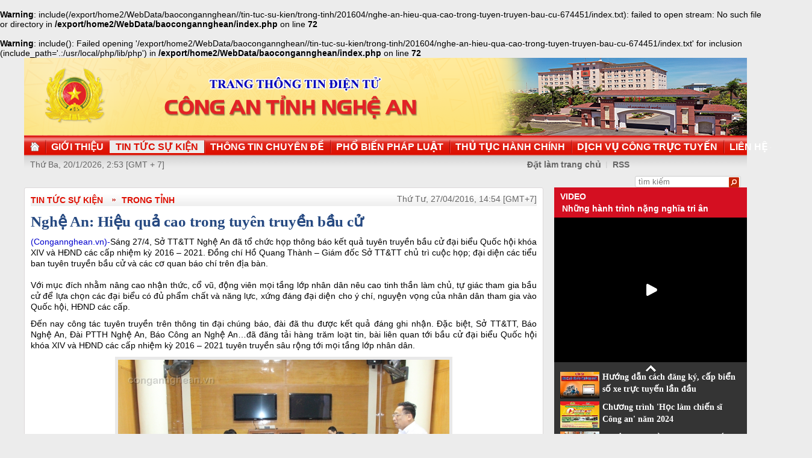

--- FILE ---
content_type: text/html
request_url: http://congan.nghean.gov.vn/tin-tuc-su-kien/trong-tinh/201604/nghe-an-hieu-qua-cao-trong-tuyen-truyen-bau-cu-674451/
body_size: 4937
content:
<br />
<b>Warning</b>:  include(/export/home2/WebData/baocongannghean//tin-tuc-su-kien/trong-tinh/201604/nghe-an-hieu-qua-cao-trong-tuyen-truyen-bau-cu-674451/index.txt): failed to open stream: No such file or directory in <b>/export/home2/WebData/baocongannghean/index.php</b> on line <b>72</b><br />
<br />
<b>Warning</b>:  include(): Failed opening '/export/home2/WebData/baocongannghean//tin-tuc-su-kien/trong-tinh/201604/nghe-an-hieu-qua-cao-trong-tuyen-truyen-bau-cu-674451/index.txt' for inclusion (include_path='.:/usr/local/php/lib/php') in <b>/export/home2/WebData/baocongannghean/index.php</b> on line <b>72</b><br />
<!DOCTYPE html PUBLIC "-//W3C//DTD XHTML 1.0 Transitional//EN" "http://www.w3.org/TR/xhtml1/DTD/xhtml1-transitional.dtd"><html xmlns="http://www.w3.org/1999/xhtml" lang="vi" xml:lang="vi"><head>
  <meta http-equiv="content-type" content="text/html; charset=utf-8"/>
  <link rel="alternate" href="/index.rss" type="application/rss+xml" class="rss" title="RSS Feed"/>
  <link rel="shortcut icon" type="image/x-icon" href="/common/v1/image/favico.png" sizes="16x16"/>
  <title>Nghệ An: Hiệu quả cao trong tuyên truyền bầu cử - Báo Công An Nghệ An điện tử</title>
  <meta property="og:title" content="Nghệ An: Hiệu quả cao trong tuyên truyền bầu cử"/>
  <meta name="description" content="Đến nay công tác tuyên truyền trên thông tin đại chúng báo, đài đã thu được kết quả đáng ghi nhận. Đặc biệt, Sở TT&TT, Báo Nghệ An, Đài PTTH Nghệ An, Báo Công an Nghệ An&hellip;đã đăng tải hàng trăm loạt tin, bài liên quan tới bầu cử đại biểu Quốc hội khóa XIV và HĐND các cấp nhiệm kỳ 2016 &ndash; 2021 tuyên truyền sâu rộng tới mọi tầng lớp nhân dân. Báo Công An Nghệ An điện tử"/>
  <meta property="og:description" content="Đến nay công tác tuyên truyền trên thông tin đại chúng báo, đài đã thu được kết quả đáng ghi nhận. Đặc biệt, Sở TT&TT, Báo Nghệ An, Đài PTTH Nghệ An, Báo Công an Nghệ An&hellip;đã đăng tải hàng trăm loạt tin, bài liên quan tới bầu cử đại biểu Quốc hội khóa XIV và HĐND các cấp nhiệm kỳ 2016 &ndash; 2021 tuyên truyền sâu rộng tới mọi tầng lớp nhân dân."/>
  <meta property="og:url" content="http://congannghean.vn/tin-tuc-su-kien/trong-tinh/201604/nghe-an-hieu-qua-cao-trong-tuyen-truyen-bau-cu-674451/"/>
  <meta property="og:image" content="http://congannghean.vn/dataimages/201604/original/images1262047_IMG_2577_1_.JPG"/>
  <meta name="keywords" content="Báo Công An Nghệ An điện tử, báo Công An Nghệ An, baocongannghean, chinh tri, xa hoi, kinh te, theo dong su kiem, du lich, phong su ky su, the thao giai tri, van hoa nghe thuan, quoc phong an ninh, dat va nguoi xu quang, toa soan ban doc, media, vckm, cms, vsolutions"/>
  <meta property="og:type" content="article"/>
  <meta property="og:site_name" content="Báo Công An Nghệ An"/>
  <meta http-equiv="Content-Language" content="vi"/>
  <meta name="truelife-key" content="2865878"/>
  <link rel="stylesheet" type="text/css" href="/common/v1/css/main.css"/>
  <script type="text/javascript" src="/common/v1/jquery/jquery-1.8.2.min.js">.</script>
  <script type="text/javascript" src="/common/player/jwplayer.min.js">.</script>
  <script type="text/javascript" src="/common/player/player.js">.</script>
  <script type="text/javascript" src="/common/v1/js/mobiledetect.js">.</script>
</head> <body> 
<script language="JavaScript" src="/common/v1/js/layout_2346.js"></script><script src="http://c1.truelife.vn/flat/common/head.load.min.js?_dc=1303181023">.</script><div id="main"><div id="page-info" style="display:none;">
<div id="site-id">264</div>
<div id="cate-id">3623</div>
<div id="cate-name">BaoCongAnNgheAn>Tin tức sự kiện>Trong tỉnh</div>
<div id="cate-title">Trong tỉnh</div>
<div id="cate-url">/tin-tuc-su-kien/trong-tinh/</div>
<div id="cate-uri">trong-tinh</div>
<div id="part-id">1364</div>
<div id="cate-class">Trong tỉnh</div>
<div id="article-id">813876</div>
<div id="article-title">Nghệ An: Hiệu quả cao trong tuyên truyền bầu cử</div>
<div id="article-feedback">1</div>
<div id="parent-cate-id">3621</div>
<div id="parent-cate-title">Tin tức sự kiện</div>
<div id="parent-cate-uri">tin-tuc-su-kien</div>
<div id="parent-cate-url">/tin-tuc-su-kien/</div>
<div id="article-type">Article</div>
<div id="avatar">/dataimages/201604//normal/images1262047_IMG_2577_1_.JPG</div>
<div id="community-id">2865878</div>
</div>
<script language="JavaScript">VO5598();</script><script language="JavaScript">VO5868();</script><div id="body"><div class="col1"><div class="cate-nav"><div class="nav">
  <a class="first" href="/tin-tuc-su-kien/">Tin tức sự kiện</a>
  <a class="second" href="/tin-tuc-su-kien/trong-tinh/">Trong tỉnh</a>
  <div class="clear">.</div>
</div>
<div id="date" class="date">Thứ Tư, 27/04/2016, 14:54 [GMT+7]</div>
<div class="clear"></div></div><div class="article"><h1 id="title" class="title">Nghệ An: Hiệu quả cao trong tuyên truyền bầu cử</h1>
<div id="content" class="content row">
			<p style="text-align: justify;"><span style="font-family:arial,helvetica,sans-serif;"><span style="font-size: 14px;"><span style="color:#0000cd;">(Congannghean.vn)-</span>Sáng 27/4, Sở TT&TT Nghệ An đã tổ chức họp thông báo kết quả tuyên truyền bầu cử đại biểu Quốc hội khóa XIV và HĐND các cấp nhiệm kỳ 2016 &ndash; 2021. Đồng chí Hồ Quang Thành &ndash; Giám đốc Sở TT&TT chủ trì cuộc họp; đại diện các tiểu ban tuyên truyền bầu cử và các cơ quan báo chí trên địa bàn.<br />
<br />
Với mục đích nhằm nâng cao nhận thức, cổ vũ, động viên mọi tầng lớp nhân dân nêu cao tinh thần làm chủ, tự giác tham gia bầu cử để lựa chọn các đại biểu có đủ phẩm chất và năng lực, xứng đáng đại diện cho ý chí, nguyện vọng của nhân dân tham gia vào Quốc hội, HĐND các cấp. </span></span></p>
<p style="text-align: justify;"><span style="font-family:arial,helvetica,sans-serif;"><span style="font-size: 14px;">Đến nay công tác tuyên truyền trên thông tin đại chúng báo, đài đã thu được kết quả đáng ghi nhận. Đặc biệt, Sở TT&TT, Báo Nghệ An, Đài PTTH Nghệ An, Báo Công an Nghệ An&hellip;đã đăng tải hàng trăm loạt tin, bài liên quan tới bầu cử đại biểu Quốc hội khóa XIV và HĐND các cấp nhiệm kỳ 2016 &ndash; 2021 tuyên truyền sâu rộng tới mọi tầng lớp nhân dân.</span></span></p>
<table align="center" class="image center" width="550">
<tbody>
<tr>
	<td><img alt="Toàn cảnh buổi họp" src="/dataimages/201604/original/images1262044_IMG_2566_1_.JPG" style="width: 550px; height: 366px;" /></td>
</tr>
<tr>
	<td class="image_desc">Toàn cảnh buổi họp thông báo kết quả tuyên truyền</td>
</tr>
</tbody>
</table>
<table align="center" class="image center" width="550">
<tbody>
<tr>
	<td><img alt="Các ý kiến của được phát biểu tại buổi họp" src="/dataimages/201604/original/images1262046_IMG_2573_1_.JPG" style="width: 550px; height: 366px;" /></td>
</tr>
<tr>
	<td class="image_desc">Các ý kiến của được phát biểu tại buổi họp</td>
</tr>
</tbody>
</table>
<table align="center" class="image center" width="550">
<tbody>
<tr>
	<td><img alt="" src="/dataimages/201604/original/images1262047_IMG_2577_1_.JPG" style="width: 550px; height: 366px;" /></td>
</tr>
<tr>
	<td class="image_desc" style="display: none;">&nbsp;</td>
</tr>
</tbody>
</table>
<p style="text-align: justify;"><span style="font-family:arial,helvetica,sans-serif;"><span style="font-size: 14px;">Tại cuộc họp, nhiều ý kiến góp ý của các thành viên Tiểu ban Tuyên truyền tập trung vào các nội dung: Trong thời gian tới, cần đẩy mạnh sự phối hợp với các huyện, thành, thị trên địa bàn để triển khai tuyên truyền; Bổ sung thêm thành viên tuyên truyền tại các trường Đại học, Cao đẳng và Trung cấp trên địa bàn; Thống nhất phân công thành viên phụ trách công tác tuyên truyền theo địa bàn; Bổ sung nội dung tuyên truyền luật Quốc hội và luật tổ chức chính quyền địa phương; Tuyên truyền công tác bầu cử đại biểu Quốc hội và đại biểu HĐND các cấp trên tất cả các Cổng TTĐT và trang thông tin điện tử của các địa phương.</span></span></p>
               <div class="clear">.</div>
</div>
<div class="signature"><p><span style="font-family:arial,helvetica,sans-serif;"><span style="font-size: 14px;">Đình Hưng</span></span></p></div>
<div class="social" id="social-bottom">
  <a title="Đăng lên Facebook" target="_blank" class="facebook" href="http://www.facebook.com/share.php?u=">
							Đăng lên Facebook
						</a>
  <a href="http://linkhay.com/submit?link_url=" target="_blank" title="Đưa bài viết lên linkhay!" class="linkhay">
							Đưa bài viết lên linkhay
						</a>
  <a href="http://www.google.com/bookmarks/mark?op=edit&bkmk=" target="_blank" title="Đưa bài viết lên Google Bookmarks" class="google">
							Đưa bài viết lên Google Bookmarks
						</a>
  <a href="http://twitter.com/intent/session?original_referer=" target="_blank" title="Đăng lên Twitter" class="twitter">
							Đăng lên Twitter
						</a>
  <a href="javascript:add_this(this)" title="Chia sẻ" class="addthis addthis_button">Chia sẻ</a>
  <a title="In bài này" href="javascript: print_article();" class="print">In bài viết này</a>
  <div class="clear">.</div>
</div>
<script language="JavaScript">VO6788();</script><div class="box-feedback" articleId="Baocana-813876">
  <input type="hidden" class="lead" value="Nghệ An: Hiệu quả cao trong tuyên truyền bầu cử"/><div class="feedback-place" template=".vodanh"></div></div>
<div id="others-new" class="other row15"><div class="cate-title">Các tin khác</div><ul class="list-simple"><li><a class="title-1" href="/tin-tuc-su-kien/trong-tinh/201604/thieu-tuong-le-van-cuong-noi-chuyen-thoi-su-tai-cong-an-nghe-an-674378/">Thiếu tướng Lê Văn Cương nói chuyện thời sự tại Công an Nghệ An</a></li><li class="odd"><a class="title-1" href="/tin-tuc-su-kien/trong-tinh/201604/khen-thuong-2-co-giao-mam-non-dung-cam-674018/">Khen thưởng 2 cô giáo mầm non dũng cảm</a></li><div class="clear">.</div><li><a class="title-1" href="/tin-tuc-su-kien/201604/cong-an-nghe-an-khen-thuong-cong-dan-dung-cam-dau-tranh-chong-toi-pham-673449/">Khen thưởng công dân dũng cảm đấu tranh chống tội phạm</a></li><li class="odd"><a class="title-1" href="/tin-tuc-su-kien/trong-tinh/201604/cong-an-nghe-an-tap-huan-chuyen-sau-mot-so-bo-luat-va-luat-673234/">Tập huấn chuyên sâu một số Bộ luật và Luật</a></li><div class="clear">.</div><li><a class="title-1" href="/tin-tuc-su-kien/trong-tinh/201604/cong-an-xa-dung-cam-truy-bat-toi-pham-673191/">Công an xã dũng cảm truy bắt tội phạm</a></li><li class="odd"><a class="title-1" href="/tin-tuc-su-kien/trong-tinh/201604/canh-sat-hinh-su-cong-an-nghe-an-don-nhan-huan-chuong-chien-cong-hang-ba-672866/">Cảnh sát hình sự Công an Nghệ An đón nhận Huân chương Chiến công hạng Ba</a></li><div class="clear">.</div><li><a class="title-1" href="/tin-tuc-su-kien/trong-tinh/201604/gio-mua-dong-bac-tran-ve-cam-nhan-ret-nang-ban-672815/">Gió mùa Đông Bắc tràn về, cảm nhận rét nàng Bân</a></li><li class="odd"><a class="title-1" href="/tin-tuc-su-kien/trong-tinh/201604/dong-chi-nguyen-dac-vinh-giu-chuc-bi-thu-tinh-uy-nghe-an-672771/">Đồng chí Nguyễn Đắc Vinh giữ chức Bí thư Tỉnh ủy Nghệ An</a></li><div class="clear">.</div><li><a class="title-1" href="/tin-tuc-su-kien/201604/le-cong-bo-quyet-dinh-dieu-dong-bo-nhiem-lanh-dao-chi-huy-672645/">Lễ công bố Quyết định điều động, bổ nhiệm lãnh đạo, chỉ huy</a></li><li class="odd"><a class="title-1" href="/tin-tuc-su-kien/201604/trao-giai-bao-chi-viet-ve-atgt-nghe-an-nam-2015-672648/">Trao giải báo chí viết về ATGT Nghệ An năm 2015</a></li><div class="clear">.</div></ul></div></div></div><div class="col2"><script language="JavaScript">VO5674();</script><script language="JavaScript">VO5626();</script><script language="JavaScript">VO5628();</script><script language="JavaScript">VO5676();</script><script language="JavaScript">VO5630();</script><script language="JavaScript">VO5678();</script><script language="JavaScript">VO5652();</script><script language="JavaScript">VO5680();</script></div><div class="clear"></div></div><div class="col-right"><script language="JavaScript">VO5946();</script></div><div class="clear"></div><script language="JavaScript">VO5632();</script><script type="text/javascript" src="http://truelife.vn/of/2865878/common/adman/js/tin-tuc-su-kien.js">,</script>
<script src="http://truelife.vn/of/2865878/common/adman/js/list.js" type="text/javascript">.</script>
<img id="stat_img" alt="" src="" width="0" height="0">
</img>
<script language="javascript"> 
			var stats_url = '/service/statistic/statcollector.do';
			 var stats_src = stats_url + '?u=2&s=264&c=3623&p=813876&t=Nghệ An: Hiệu quả cao trong tuyên truyền bầu cử&cp=' + Math.random();
			var r = "baocongannghean";
			if (document.referrer) {
				r = escape(document.referrer);
			}
			document.getElementById("stat_img").setAttribute("src", stats_src.replace("_referrer_", r));
		</script><script>
  (function(i,s,o,g,r,a,m){i['GoogleAnalyticsObject']=r;i[r]=i[r]||function(){
  (i[r].q=i[r].q||[]).push(arguments)},i[r].l=1*new Date();a=s.createElement(o),
  m=s.getElementsByTagName(o)[0];a.async=1;a.src=g;m.parentNode.insertBefore(a,m)
  })(window,document,'script','//www.google-analytics.com/analytics.js','ga');

  ga('create', 'UA-31351222-13', 'congannghean.vn');
  ga('send', 'pageview');

</script></div><script language="JavaScript">VO6106();</script><script type="text/javascript" src="/common/v1/js/main.js">.</script>

</body>
</html>

--- FILE ---
content_type: text/html; charset=utf-8
request_url: https://www.youtube-nocookie.com/embed/7RmnK4s5BEA?si=q0geTcsNzgaduRBw&controls=0
body_size: 47074
content:
<!DOCTYPE html><html lang="en" dir="ltr" data-cast-api-enabled="true"><head><meta name="viewport" content="width=device-width, initial-scale=1"><script nonce="JmPo9NQS-1jpdNnSgKS5AA">if ('undefined' == typeof Symbol || 'undefined' == typeof Symbol.iterator) {delete Array.prototype.entries;}</script><style name="www-roboto" nonce="FrHHuiIPz3JTkU4GFt7WHg">@font-face{font-family:'Roboto';font-style:normal;font-weight:400;font-stretch:100%;src:url(//fonts.gstatic.com/s/roboto/v48/KFO7CnqEu92Fr1ME7kSn66aGLdTylUAMa3GUBHMdazTgWw.woff2)format('woff2');unicode-range:U+0460-052F,U+1C80-1C8A,U+20B4,U+2DE0-2DFF,U+A640-A69F,U+FE2E-FE2F;}@font-face{font-family:'Roboto';font-style:normal;font-weight:400;font-stretch:100%;src:url(//fonts.gstatic.com/s/roboto/v48/KFO7CnqEu92Fr1ME7kSn66aGLdTylUAMa3iUBHMdazTgWw.woff2)format('woff2');unicode-range:U+0301,U+0400-045F,U+0490-0491,U+04B0-04B1,U+2116;}@font-face{font-family:'Roboto';font-style:normal;font-weight:400;font-stretch:100%;src:url(//fonts.gstatic.com/s/roboto/v48/KFO7CnqEu92Fr1ME7kSn66aGLdTylUAMa3CUBHMdazTgWw.woff2)format('woff2');unicode-range:U+1F00-1FFF;}@font-face{font-family:'Roboto';font-style:normal;font-weight:400;font-stretch:100%;src:url(//fonts.gstatic.com/s/roboto/v48/KFO7CnqEu92Fr1ME7kSn66aGLdTylUAMa3-UBHMdazTgWw.woff2)format('woff2');unicode-range:U+0370-0377,U+037A-037F,U+0384-038A,U+038C,U+038E-03A1,U+03A3-03FF;}@font-face{font-family:'Roboto';font-style:normal;font-weight:400;font-stretch:100%;src:url(//fonts.gstatic.com/s/roboto/v48/KFO7CnqEu92Fr1ME7kSn66aGLdTylUAMawCUBHMdazTgWw.woff2)format('woff2');unicode-range:U+0302-0303,U+0305,U+0307-0308,U+0310,U+0312,U+0315,U+031A,U+0326-0327,U+032C,U+032F-0330,U+0332-0333,U+0338,U+033A,U+0346,U+034D,U+0391-03A1,U+03A3-03A9,U+03B1-03C9,U+03D1,U+03D5-03D6,U+03F0-03F1,U+03F4-03F5,U+2016-2017,U+2034-2038,U+203C,U+2040,U+2043,U+2047,U+2050,U+2057,U+205F,U+2070-2071,U+2074-208E,U+2090-209C,U+20D0-20DC,U+20E1,U+20E5-20EF,U+2100-2112,U+2114-2115,U+2117-2121,U+2123-214F,U+2190,U+2192,U+2194-21AE,U+21B0-21E5,U+21F1-21F2,U+21F4-2211,U+2213-2214,U+2216-22FF,U+2308-230B,U+2310,U+2319,U+231C-2321,U+2336-237A,U+237C,U+2395,U+239B-23B7,U+23D0,U+23DC-23E1,U+2474-2475,U+25AF,U+25B3,U+25B7,U+25BD,U+25C1,U+25CA,U+25CC,U+25FB,U+266D-266F,U+27C0-27FF,U+2900-2AFF,U+2B0E-2B11,U+2B30-2B4C,U+2BFE,U+3030,U+FF5B,U+FF5D,U+1D400-1D7FF,U+1EE00-1EEFF;}@font-face{font-family:'Roboto';font-style:normal;font-weight:400;font-stretch:100%;src:url(//fonts.gstatic.com/s/roboto/v48/KFO7CnqEu92Fr1ME7kSn66aGLdTylUAMaxKUBHMdazTgWw.woff2)format('woff2');unicode-range:U+0001-000C,U+000E-001F,U+007F-009F,U+20DD-20E0,U+20E2-20E4,U+2150-218F,U+2190,U+2192,U+2194-2199,U+21AF,U+21E6-21F0,U+21F3,U+2218-2219,U+2299,U+22C4-22C6,U+2300-243F,U+2440-244A,U+2460-24FF,U+25A0-27BF,U+2800-28FF,U+2921-2922,U+2981,U+29BF,U+29EB,U+2B00-2BFF,U+4DC0-4DFF,U+FFF9-FFFB,U+10140-1018E,U+10190-1019C,U+101A0,U+101D0-101FD,U+102E0-102FB,U+10E60-10E7E,U+1D2C0-1D2D3,U+1D2E0-1D37F,U+1F000-1F0FF,U+1F100-1F1AD,U+1F1E6-1F1FF,U+1F30D-1F30F,U+1F315,U+1F31C,U+1F31E,U+1F320-1F32C,U+1F336,U+1F378,U+1F37D,U+1F382,U+1F393-1F39F,U+1F3A7-1F3A8,U+1F3AC-1F3AF,U+1F3C2,U+1F3C4-1F3C6,U+1F3CA-1F3CE,U+1F3D4-1F3E0,U+1F3ED,U+1F3F1-1F3F3,U+1F3F5-1F3F7,U+1F408,U+1F415,U+1F41F,U+1F426,U+1F43F,U+1F441-1F442,U+1F444,U+1F446-1F449,U+1F44C-1F44E,U+1F453,U+1F46A,U+1F47D,U+1F4A3,U+1F4B0,U+1F4B3,U+1F4B9,U+1F4BB,U+1F4BF,U+1F4C8-1F4CB,U+1F4D6,U+1F4DA,U+1F4DF,U+1F4E3-1F4E6,U+1F4EA-1F4ED,U+1F4F7,U+1F4F9-1F4FB,U+1F4FD-1F4FE,U+1F503,U+1F507-1F50B,U+1F50D,U+1F512-1F513,U+1F53E-1F54A,U+1F54F-1F5FA,U+1F610,U+1F650-1F67F,U+1F687,U+1F68D,U+1F691,U+1F694,U+1F698,U+1F6AD,U+1F6B2,U+1F6B9-1F6BA,U+1F6BC,U+1F6C6-1F6CF,U+1F6D3-1F6D7,U+1F6E0-1F6EA,U+1F6F0-1F6F3,U+1F6F7-1F6FC,U+1F700-1F7FF,U+1F800-1F80B,U+1F810-1F847,U+1F850-1F859,U+1F860-1F887,U+1F890-1F8AD,U+1F8B0-1F8BB,U+1F8C0-1F8C1,U+1F900-1F90B,U+1F93B,U+1F946,U+1F984,U+1F996,U+1F9E9,U+1FA00-1FA6F,U+1FA70-1FA7C,U+1FA80-1FA89,U+1FA8F-1FAC6,U+1FACE-1FADC,U+1FADF-1FAE9,U+1FAF0-1FAF8,U+1FB00-1FBFF;}@font-face{font-family:'Roboto';font-style:normal;font-weight:400;font-stretch:100%;src:url(//fonts.gstatic.com/s/roboto/v48/KFO7CnqEu92Fr1ME7kSn66aGLdTylUAMa3OUBHMdazTgWw.woff2)format('woff2');unicode-range:U+0102-0103,U+0110-0111,U+0128-0129,U+0168-0169,U+01A0-01A1,U+01AF-01B0,U+0300-0301,U+0303-0304,U+0308-0309,U+0323,U+0329,U+1EA0-1EF9,U+20AB;}@font-face{font-family:'Roboto';font-style:normal;font-weight:400;font-stretch:100%;src:url(//fonts.gstatic.com/s/roboto/v48/KFO7CnqEu92Fr1ME7kSn66aGLdTylUAMa3KUBHMdazTgWw.woff2)format('woff2');unicode-range:U+0100-02BA,U+02BD-02C5,U+02C7-02CC,U+02CE-02D7,U+02DD-02FF,U+0304,U+0308,U+0329,U+1D00-1DBF,U+1E00-1E9F,U+1EF2-1EFF,U+2020,U+20A0-20AB,U+20AD-20C0,U+2113,U+2C60-2C7F,U+A720-A7FF;}@font-face{font-family:'Roboto';font-style:normal;font-weight:400;font-stretch:100%;src:url(//fonts.gstatic.com/s/roboto/v48/KFO7CnqEu92Fr1ME7kSn66aGLdTylUAMa3yUBHMdazQ.woff2)format('woff2');unicode-range:U+0000-00FF,U+0131,U+0152-0153,U+02BB-02BC,U+02C6,U+02DA,U+02DC,U+0304,U+0308,U+0329,U+2000-206F,U+20AC,U+2122,U+2191,U+2193,U+2212,U+2215,U+FEFF,U+FFFD;}@font-face{font-family:'Roboto';font-style:normal;font-weight:500;font-stretch:100%;src:url(//fonts.gstatic.com/s/roboto/v48/KFO7CnqEu92Fr1ME7kSn66aGLdTylUAMa3GUBHMdazTgWw.woff2)format('woff2');unicode-range:U+0460-052F,U+1C80-1C8A,U+20B4,U+2DE0-2DFF,U+A640-A69F,U+FE2E-FE2F;}@font-face{font-family:'Roboto';font-style:normal;font-weight:500;font-stretch:100%;src:url(//fonts.gstatic.com/s/roboto/v48/KFO7CnqEu92Fr1ME7kSn66aGLdTylUAMa3iUBHMdazTgWw.woff2)format('woff2');unicode-range:U+0301,U+0400-045F,U+0490-0491,U+04B0-04B1,U+2116;}@font-face{font-family:'Roboto';font-style:normal;font-weight:500;font-stretch:100%;src:url(//fonts.gstatic.com/s/roboto/v48/KFO7CnqEu92Fr1ME7kSn66aGLdTylUAMa3CUBHMdazTgWw.woff2)format('woff2');unicode-range:U+1F00-1FFF;}@font-face{font-family:'Roboto';font-style:normal;font-weight:500;font-stretch:100%;src:url(//fonts.gstatic.com/s/roboto/v48/KFO7CnqEu92Fr1ME7kSn66aGLdTylUAMa3-UBHMdazTgWw.woff2)format('woff2');unicode-range:U+0370-0377,U+037A-037F,U+0384-038A,U+038C,U+038E-03A1,U+03A3-03FF;}@font-face{font-family:'Roboto';font-style:normal;font-weight:500;font-stretch:100%;src:url(//fonts.gstatic.com/s/roboto/v48/KFO7CnqEu92Fr1ME7kSn66aGLdTylUAMawCUBHMdazTgWw.woff2)format('woff2');unicode-range:U+0302-0303,U+0305,U+0307-0308,U+0310,U+0312,U+0315,U+031A,U+0326-0327,U+032C,U+032F-0330,U+0332-0333,U+0338,U+033A,U+0346,U+034D,U+0391-03A1,U+03A3-03A9,U+03B1-03C9,U+03D1,U+03D5-03D6,U+03F0-03F1,U+03F4-03F5,U+2016-2017,U+2034-2038,U+203C,U+2040,U+2043,U+2047,U+2050,U+2057,U+205F,U+2070-2071,U+2074-208E,U+2090-209C,U+20D0-20DC,U+20E1,U+20E5-20EF,U+2100-2112,U+2114-2115,U+2117-2121,U+2123-214F,U+2190,U+2192,U+2194-21AE,U+21B0-21E5,U+21F1-21F2,U+21F4-2211,U+2213-2214,U+2216-22FF,U+2308-230B,U+2310,U+2319,U+231C-2321,U+2336-237A,U+237C,U+2395,U+239B-23B7,U+23D0,U+23DC-23E1,U+2474-2475,U+25AF,U+25B3,U+25B7,U+25BD,U+25C1,U+25CA,U+25CC,U+25FB,U+266D-266F,U+27C0-27FF,U+2900-2AFF,U+2B0E-2B11,U+2B30-2B4C,U+2BFE,U+3030,U+FF5B,U+FF5D,U+1D400-1D7FF,U+1EE00-1EEFF;}@font-face{font-family:'Roboto';font-style:normal;font-weight:500;font-stretch:100%;src:url(//fonts.gstatic.com/s/roboto/v48/KFO7CnqEu92Fr1ME7kSn66aGLdTylUAMaxKUBHMdazTgWw.woff2)format('woff2');unicode-range:U+0001-000C,U+000E-001F,U+007F-009F,U+20DD-20E0,U+20E2-20E4,U+2150-218F,U+2190,U+2192,U+2194-2199,U+21AF,U+21E6-21F0,U+21F3,U+2218-2219,U+2299,U+22C4-22C6,U+2300-243F,U+2440-244A,U+2460-24FF,U+25A0-27BF,U+2800-28FF,U+2921-2922,U+2981,U+29BF,U+29EB,U+2B00-2BFF,U+4DC0-4DFF,U+FFF9-FFFB,U+10140-1018E,U+10190-1019C,U+101A0,U+101D0-101FD,U+102E0-102FB,U+10E60-10E7E,U+1D2C0-1D2D3,U+1D2E0-1D37F,U+1F000-1F0FF,U+1F100-1F1AD,U+1F1E6-1F1FF,U+1F30D-1F30F,U+1F315,U+1F31C,U+1F31E,U+1F320-1F32C,U+1F336,U+1F378,U+1F37D,U+1F382,U+1F393-1F39F,U+1F3A7-1F3A8,U+1F3AC-1F3AF,U+1F3C2,U+1F3C4-1F3C6,U+1F3CA-1F3CE,U+1F3D4-1F3E0,U+1F3ED,U+1F3F1-1F3F3,U+1F3F5-1F3F7,U+1F408,U+1F415,U+1F41F,U+1F426,U+1F43F,U+1F441-1F442,U+1F444,U+1F446-1F449,U+1F44C-1F44E,U+1F453,U+1F46A,U+1F47D,U+1F4A3,U+1F4B0,U+1F4B3,U+1F4B9,U+1F4BB,U+1F4BF,U+1F4C8-1F4CB,U+1F4D6,U+1F4DA,U+1F4DF,U+1F4E3-1F4E6,U+1F4EA-1F4ED,U+1F4F7,U+1F4F9-1F4FB,U+1F4FD-1F4FE,U+1F503,U+1F507-1F50B,U+1F50D,U+1F512-1F513,U+1F53E-1F54A,U+1F54F-1F5FA,U+1F610,U+1F650-1F67F,U+1F687,U+1F68D,U+1F691,U+1F694,U+1F698,U+1F6AD,U+1F6B2,U+1F6B9-1F6BA,U+1F6BC,U+1F6C6-1F6CF,U+1F6D3-1F6D7,U+1F6E0-1F6EA,U+1F6F0-1F6F3,U+1F6F7-1F6FC,U+1F700-1F7FF,U+1F800-1F80B,U+1F810-1F847,U+1F850-1F859,U+1F860-1F887,U+1F890-1F8AD,U+1F8B0-1F8BB,U+1F8C0-1F8C1,U+1F900-1F90B,U+1F93B,U+1F946,U+1F984,U+1F996,U+1F9E9,U+1FA00-1FA6F,U+1FA70-1FA7C,U+1FA80-1FA89,U+1FA8F-1FAC6,U+1FACE-1FADC,U+1FADF-1FAE9,U+1FAF0-1FAF8,U+1FB00-1FBFF;}@font-face{font-family:'Roboto';font-style:normal;font-weight:500;font-stretch:100%;src:url(//fonts.gstatic.com/s/roboto/v48/KFO7CnqEu92Fr1ME7kSn66aGLdTylUAMa3OUBHMdazTgWw.woff2)format('woff2');unicode-range:U+0102-0103,U+0110-0111,U+0128-0129,U+0168-0169,U+01A0-01A1,U+01AF-01B0,U+0300-0301,U+0303-0304,U+0308-0309,U+0323,U+0329,U+1EA0-1EF9,U+20AB;}@font-face{font-family:'Roboto';font-style:normal;font-weight:500;font-stretch:100%;src:url(//fonts.gstatic.com/s/roboto/v48/KFO7CnqEu92Fr1ME7kSn66aGLdTylUAMa3KUBHMdazTgWw.woff2)format('woff2');unicode-range:U+0100-02BA,U+02BD-02C5,U+02C7-02CC,U+02CE-02D7,U+02DD-02FF,U+0304,U+0308,U+0329,U+1D00-1DBF,U+1E00-1E9F,U+1EF2-1EFF,U+2020,U+20A0-20AB,U+20AD-20C0,U+2113,U+2C60-2C7F,U+A720-A7FF;}@font-face{font-family:'Roboto';font-style:normal;font-weight:500;font-stretch:100%;src:url(//fonts.gstatic.com/s/roboto/v48/KFO7CnqEu92Fr1ME7kSn66aGLdTylUAMa3yUBHMdazQ.woff2)format('woff2');unicode-range:U+0000-00FF,U+0131,U+0152-0153,U+02BB-02BC,U+02C6,U+02DA,U+02DC,U+0304,U+0308,U+0329,U+2000-206F,U+20AC,U+2122,U+2191,U+2193,U+2212,U+2215,U+FEFF,U+FFFD;}</style><script name="www-roboto" nonce="JmPo9NQS-1jpdNnSgKS5AA">if (document.fonts && document.fonts.load) {document.fonts.load("400 10pt Roboto", "E"); document.fonts.load("500 10pt Roboto", "E");}</script><link rel="stylesheet" href="/s/player/b95b0e7a/www-player.css" name="www-player" nonce="FrHHuiIPz3JTkU4GFt7WHg"><style nonce="FrHHuiIPz3JTkU4GFt7WHg">html {overflow: hidden;}body {font: 12px Roboto, Arial, sans-serif; background-color: #000; color: #fff; height: 100%; width: 100%; overflow: hidden; position: absolute; margin: 0; padding: 0;}#player {width: 100%; height: 100%;}h1 {text-align: center; color: #fff;}h3 {margin-top: 6px; margin-bottom: 3px;}.player-unavailable {position: absolute; top: 0; left: 0; right: 0; bottom: 0; padding: 25px; font-size: 13px; background: url(/img/meh7.png) 50% 65% no-repeat;}.player-unavailable .message {text-align: left; margin: 0 -5px 15px; padding: 0 5px 14px; border-bottom: 1px solid #888; font-size: 19px; font-weight: normal;}.player-unavailable a {color: #167ac6; text-decoration: none;}</style><script nonce="JmPo9NQS-1jpdNnSgKS5AA">var ytcsi={gt:function(n){n=(n||"")+"data_";return ytcsi[n]||(ytcsi[n]={tick:{},info:{},gel:{preLoggedGelInfos:[]}})},now:window.performance&&window.performance.timing&&window.performance.now&&window.performance.timing.navigationStart?function(){return window.performance.timing.navigationStart+window.performance.now()}:function(){return(new Date).getTime()},tick:function(l,t,n){var ticks=ytcsi.gt(n).tick;var v=t||ytcsi.now();if(ticks[l]){ticks["_"+l]=ticks["_"+l]||[ticks[l]];ticks["_"+l].push(v)}ticks[l]=
v},info:function(k,v,n){ytcsi.gt(n).info[k]=v},infoGel:function(p,n){ytcsi.gt(n).gel.preLoggedGelInfos.push(p)},setStart:function(t,n){ytcsi.tick("_start",t,n)}};
(function(w,d){function isGecko(){if(!w.navigator)return false;try{if(w.navigator.userAgentData&&w.navigator.userAgentData.brands&&w.navigator.userAgentData.brands.length){var brands=w.navigator.userAgentData.brands;var i=0;for(;i<brands.length;i++)if(brands[i]&&brands[i].brand==="Firefox")return true;return false}}catch(e){setTimeout(function(){throw e;})}if(!w.navigator.userAgent)return false;var ua=w.navigator.userAgent;return ua.indexOf("Gecko")>0&&ua.toLowerCase().indexOf("webkit")<0&&ua.indexOf("Edge")<
0&&ua.indexOf("Trident")<0&&ua.indexOf("MSIE")<0}ytcsi.setStart(w.performance?w.performance.timing.responseStart:null);var isPrerender=(d.visibilityState||d.webkitVisibilityState)=="prerender";var vName=!d.visibilityState&&d.webkitVisibilityState?"webkitvisibilitychange":"visibilitychange";if(isPrerender){var startTick=function(){ytcsi.setStart();d.removeEventListener(vName,startTick)};d.addEventListener(vName,startTick,false)}if(d.addEventListener)d.addEventListener(vName,function(){ytcsi.tick("vc")},
false);if(isGecko()){var isHidden=(d.visibilityState||d.webkitVisibilityState)=="hidden";if(isHidden)ytcsi.tick("vc")}var slt=function(el,t){setTimeout(function(){var n=ytcsi.now();el.loadTime=n;if(el.slt)el.slt()},t)};w.__ytRIL=function(el){if(!el.getAttribute("data-thumb"))if(w.requestAnimationFrame)w.requestAnimationFrame(function(){slt(el,0)});else slt(el,16)}})(window,document);
</script><script nonce="JmPo9NQS-1jpdNnSgKS5AA">var ytcfg={d:function(){return window.yt&&yt.config_||ytcfg.data_||(ytcfg.data_={})},get:function(k,o){return k in ytcfg.d()?ytcfg.d()[k]:o},set:function(){var a=arguments;if(a.length>1)ytcfg.d()[a[0]]=a[1];else{var k;for(k in a[0])ytcfg.d()[k]=a[0][k]}}};
ytcfg.set({"CLIENT_CANARY_STATE":"none","DEVICE":"cbr\u003dChrome\u0026cbrand\u003dapple\u0026cbrver\u003d131.0.0.0\u0026ceng\u003dWebKit\u0026cengver\u003d537.36\u0026cos\u003dMacintosh\u0026cosver\u003d10_15_7\u0026cplatform\u003dDESKTOP","EVENT_ID":"Lu5uadmwE-Lf_tcP6uiW0QM","EXPERIMENT_FLAGS":{"ab_det_apm":true,"ab_det_el_h":true,"ab_det_em_inj":true,"ab_fk_sk_cl":true,"ab_l_sig_st":true,"ab_l_sig_st_e":true,"action_companion_center_align_description":true,"allow_skip_networkless":true,"always_send_and_write":true,"att_web_record_metrics":true,"attmusi":true,"c3_enable_button_impression_logging":true,"c3_watch_page_component":true,"cancel_pending_navs":true,"clean_up_manual_attribution_header":true,"config_age_report_killswitch":true,"cow_optimize_idom_compat":true,"csi_config_handling_infra":true,"csi_on_gel":true,"delhi_mweb_colorful_sd":true,"delhi_mweb_colorful_sd_v2":true,"deprecate_csi_has_info":true,"deprecate_pair_servlet_enabled":true,"desktop_sparkles_light_cta_button":true,"disable_cached_masthead_data":true,"disable_child_node_auto_formatted_strings":true,"disable_enf_isd":true,"disable_log_to_visitor_layer":true,"disable_pacf_logging_for_memory_limited_tv":true,"embeds_desktoff_nonmobile_eligible":true,"embeds_enable_eid_enforcement_for_youtube":true,"embeds_enable_info_panel_dismissal":true,"embeds_enable_pfp_always_unbranded":true,"embeds_muted_autoplay_sound_fix":true,"embeds_serve_es6_client":true,"embeds_web_nwl_disable_nocookie":true,"embeds_web_updated_shorts_definition_fix":true,"enable_active_view_display_ad_renderer_web_home":true,"enable_ad_disclosure_banner_a11y_fix":true,"enable_chips_shelf_view_model_fully_reactive":true,"enable_client_creator_goal_ticker_bar_revamp":true,"enable_client_only_wiz_direct_reactions":true,"enable_client_sli_logging":true,"enable_client_streamz_web":true,"enable_client_ve_spec":true,"enable_cloud_save_error_popup_after_retry":true,"enable_cookie_reissue_iframe":true,"enable_dai_sdf_h5_preroll":true,"enable_datasync_id_header_in_web_vss_pings":true,"enable_default_mono_cta_migration_web_client":true,"enable_dma_post_enforcement":true,"enable_docked_chat_messages":true,"enable_entity_store_from_dependency_injection":true,"enable_inline_muted_playback_on_web_search":true,"enable_inline_muted_playback_on_web_search_for_vdc":true,"enable_inline_muted_playback_on_web_search_for_vdcb":true,"enable_is_extended_monitoring":true,"enable_is_mini_app_page_active_bugfix":true,"enable_live_overlay_feed_in_live_chat":true,"enable_logging_first_user_action_after_game_ready":true,"enable_ltc_param_fetch_from_innertube":true,"enable_masthead_mweb_padding_fix":true,"enable_menu_renderer_button_in_mweb_hclr":true,"enable_mini_app_command_handler_mweb_fix":true,"enable_mini_app_iframe_loaded_logging":true,"enable_mini_guide_downloads_item":true,"enable_mixed_direction_formatted_strings":true,"enable_mweb_livestream_ui_update":true,"enable_mweb_new_caption_language_picker":true,"enable_names_handles_account_switcher":true,"enable_network_request_logging_on_game_events":true,"enable_new_paid_product_placement":true,"enable_obtaining_ppn_query_param":true,"enable_open_in_new_tab_icon_for_short_dr_for_desktop_search":true,"enable_open_yt_content":true,"enable_origin_query_parameter_bugfix":true,"enable_pause_ads_on_ytv_html5":true,"enable_payments_purchase_manager":true,"enable_pdp_icon_prefetch":true,"enable_pl_r_si_fa":true,"enable_place_pivot_url":true,"enable_playable_a11y_label_with_badge_text":true,"enable_pv_screen_modern_text":true,"enable_removing_navbar_title_on_hashtag_page_mweb":true,"enable_resetting_scroll_position_on_flow_change":true,"enable_rta_manager":true,"enable_sdf_companion_h5":true,"enable_sdf_dai_h5_midroll":true,"enable_sdf_h5_endemic_mid_post_roll":true,"enable_sdf_on_h5_unplugged_vod_midroll":true,"enable_sdf_shorts_player_bytes_h5":true,"enable_sdk_performance_network_logging":true,"enable_sending_unwrapped_game_audio_as_serialized_metadata":true,"enable_sfv_effect_pivot_url":true,"enable_shorts_new_carousel":true,"enable_skip_ad_guidance_prompt":true,"enable_skippable_ads_for_unplugged_ad_pod":true,"enable_smearing_expansion_dai":true,"enable_third_party_info":true,"enable_time_out_messages":true,"enable_timeline_view_modern_transcript_fe":true,"enable_video_display_compact_button_group_for_desktop_search":true,"enable_watch_next_pause_autoplay_lact":true,"enable_web_home_top_landscape_image_layout_level_click":true,"enable_web_tiered_gel":true,"enable_window_constrained_buy_flow_dialog":true,"enable_wiz_queue_effect_and_on_init_initial_runs":true,"enable_ypc_spinners":true,"enable_yt_ata_iframe_authuser":true,"export_networkless_options":true,"export_player_version_to_ytconfig":true,"fill_single_video_with_notify_to_lasr":true,"fix_ad_miniplayer_controls_rendering":true,"fix_ads_tracking_for_swf_config_deprecation_mweb":true,"h5_companion_enable_adcpn_macro_substitution_for_click_pings":true,"h5_inplayer_enable_adcpn_macro_substitution_for_click_pings":true,"h5_reset_cache_and_filter_before_update_masthead":true,"hide_channel_creation_title_for_mweb":true,"high_ccv_client_side_caching_h5":true,"html5_log_trigger_events_with_debug_data":true,"html5_ssdai_enable_media_end_cue_range":true,"il_attach_cache_limit":true,"il_use_view_model_logging_context":true,"is_browser_support_for_webcam_streaming":true,"json_condensed_response":true,"kev_adb_pg":true,"kevlar_gel_error_routing":true,"kevlar_watch_cinematics":true,"live_chat_enable_controller_extraction":true,"live_chat_enable_rta_manager":true,"live_chat_increased_min_height":true,"log_click_with_layer_from_element_in_command_handler":true,"log_errors_through_nwl_on_retry":true,"mdx_enable_privacy_disclosure_ui":true,"mdx_load_cast_api_bootstrap_script":true,"medium_progress_bar_modification":true,"migrate_remaining_web_ad_badges_to_innertube":true,"mobile_account_menu_refresh":true,"mweb_a11y_enable_player_controls_invisible_toggle":true,"mweb_account_linking_noapp":true,"mweb_after_render_to_scheduler":true,"mweb_allow_modern_search_suggest_behavior":true,"mweb_animated_actions":true,"mweb_app_upsell_button_direct_to_app":true,"mweb_big_progress_bar":true,"mweb_c3_disable_carve_out":true,"mweb_c3_disable_carve_out_keep_external_links":true,"mweb_c3_enable_adaptive_signals":true,"mweb_c3_endscreen":true,"mweb_c3_endscreen_v2":true,"mweb_c3_library_page_enable_recent_shelf":true,"mweb_c3_remove_web_navigation_endpoint_data":true,"mweb_c3_use_canonical_from_player_response":true,"mweb_cinematic_watch":true,"mweb_command_handler":true,"mweb_delay_watch_initial_data":true,"mweb_disable_searchbar_scroll":true,"mweb_enable_fine_scrubbing_for_recs":true,"mweb_enable_keto_batch_player_fullscreen":true,"mweb_enable_keto_batch_player_progress_bar":true,"mweb_enable_keto_batch_player_tooltips":true,"mweb_enable_lockup_view_model_for_ucp":true,"mweb_enable_more_drawer":true,"mweb_enable_optional_fullscreen_landscape_locking":true,"mweb_enable_overlay_touch_manager":true,"mweb_enable_premium_carve_out_fix":true,"mweb_enable_refresh_detection":true,"mweb_enable_search_imp":true,"mweb_enable_sequence_signal":true,"mweb_enable_shorts_pivot_button":true,"mweb_enable_shorts_video_preload":true,"mweb_enable_skippables_on_jio_phone":true,"mweb_enable_storyboards":true,"mweb_enable_two_line_title_on_shorts":true,"mweb_enable_varispeed_controller":true,"mweb_enable_warm_channel_requests":true,"mweb_enable_watch_feed_infinite_scroll":true,"mweb_enable_wrapped_unplugged_pause_membership_dialog_renderer":true,"mweb_filter_video_format_in_webfe":true,"mweb_fix_livestream_seeking":true,"mweb_fix_monitor_visibility_after_render":true,"mweb_fix_section_list_continuation_item_renderers":true,"mweb_force_ios_fallback_to_native_control":true,"mweb_fp_auto_fullscreen":true,"mweb_fullscreen_controls":true,"mweb_fullscreen_controls_action_buttons":true,"mweb_fullscreen_watch_system":true,"mweb_home_reactive_shorts":true,"mweb_innertube_search_command":true,"mweb_kaios_enable_autoplay_switch_view_model":true,"mweb_lang_in_html":true,"mweb_like_button_synced_with_entities":true,"mweb_logo_use_home_page_ve":true,"mweb_module_decoration":true,"mweb_native_control_in_faux_fullscreen_shared":true,"mweb_panel_container_inert":true,"mweb_player_control_on_hover":true,"mweb_player_delhi_dtts":true,"mweb_player_settings_use_bottom_sheet":true,"mweb_player_show_previous_next_buttons_in_playlist":true,"mweb_player_skip_no_op_state_changes":true,"mweb_player_user_select_none":true,"mweb_playlist_engagement_panel":true,"mweb_progress_bar_seek_on_mouse_click":true,"mweb_pull_2_full":true,"mweb_pull_2_full_enable_touch_handlers":true,"mweb_schedule_warm_watch_response":true,"mweb_searchbox_legacy_navigation":true,"mweb_see_fewer_shorts":true,"mweb_sheets_ui_refresh":true,"mweb_shorts_comments_panel_id_change":true,"mweb_shorts_early_continuation":true,"mweb_show_ios_smart_banner":true,"mweb_use_server_url_on_startup":true,"mweb_watch_captions_enable_auto_translate":true,"mweb_watch_captions_set_default_size":true,"mweb_watch_stop_scheduler_on_player_response":true,"mweb_watchfeed_big_thumbnails":true,"mweb_yt_searchbox":true,"networkless_logging":true,"no_client_ve_attach_unless_shown":true,"nwl_send_from_memory_when_online":true,"pageid_as_header_web":true,"playback_settings_use_switch_menu":true,"player_controls_autonav_fix":true,"player_controls_skip_double_signal_update":true,"polymer_bad_build_labels":true,"polymer_verifiy_app_state":true,"qoe_send_and_write":true,"remove_chevron_from_ad_disclosure_banner_h5":true,"remove_masthead_channel_banner_on_refresh":true,"remove_slot_id_exited_trigger_for_dai_in_player_slot_expire":true,"replace_client_url_parsing_with_server_signal":true,"service_worker_enabled":true,"service_worker_push_enabled":true,"service_worker_push_home_page_prompt":true,"service_worker_push_watch_page_prompt":true,"shell_load_gcf":true,"shorten_initial_gel_batch_timeout":true,"should_use_yt_voice_endpoint_in_kaios":true,"skip_invalid_ytcsi_ticks":true,"skip_setting_info_in_csi_data_object":true,"smarter_ve_dedupping":true,"speedmaster_no_seek":true,"start_client_gcf_mweb":true,"stop_handling_click_for_non_rendering_overlay_layout":true,"suppress_error_204_logging":true,"synced_panel_scrolling_controller":true,"use_event_time_ms_header":true,"use_fifo_for_networkless":true,"use_player_abuse_bg_library":true,"use_request_time_ms_header":true,"use_session_based_sampling":true,"use_thumbnail_overlay_time_status_renderer_for_live_badge":true,"use_ts_visibilitylogger":true,"vss_final_ping_send_and_write":true,"vss_playback_use_send_and_write":true,"web_adaptive_repeat_ase":true,"web_always_load_chat_support":true,"web_animated_like":true,"web_api_url":true,"web_autonav_allow_off_by_default":true,"web_button_vm_refactor_disabled":true,"web_c3_log_app_init_finish":true,"web_csi_action_sampling_enabled":true,"web_dedupe_ve_grafting":true,"web_disable_backdrop_filter":true,"web_enable_ab_rsp_cl":true,"web_enable_course_icon_update":true,"web_enable_error_204":true,"web_enable_horizontal_video_attributes_section":true,"web_fix_segmented_like_dislike_undefined":true,"web_gcf_hashes_innertube":true,"web_gel_timeout_cap":true,"web_metadata_carousel_elref_bugfix":true,"web_parent_target_for_sheets":true,"web_persist_server_autonav_state_on_client":true,"web_playback_associated_log_ctt":true,"web_playback_associated_ve":true,"web_prefetch_preload_video":true,"web_progress_bar_draggable":true,"web_resizable_advertiser_banner_on_masthead_safari_fix":true,"web_scheduler_auto_init":true,"web_shorts_just_watched_on_channel_and_pivot_study":true,"web_shorts_just_watched_overlay":true,"web_shorts_pivot_button_view_model_reactive":true,"web_update_panel_visibility_logging_fix":true,"web_video_attribute_view_model_a11y_fix":true,"web_watch_controls_state_signals":true,"web_wiz_attributed_string":true,"web_yt_config_context":true,"webfe_mweb_watch_microdata":true,"webfe_watch_shorts_canonical_url_fix":true,"webpo_exit_on_net_err":true,"wiz_diff_overwritable":true,"wiz_memoize_stamper_items":true,"woffle_used_state_report":true,"wpo_gel_strz":true,"ytcp_paper_tooltip_use_scoped_owner_root":true,"ytidb_clear_embedded_player":true,"H5_async_logging_delay_ms":30000.0,"attention_logging_scroll_throttle":500.0,"autoplay_pause_by_lact_sampling_fraction":0.0,"cinematic_watch_effect_opacity":0.4,"log_window_onerror_fraction":0.1,"speedmaster_playback_rate":2.0,"tv_pacf_logging_sample_rate":0.01,"web_attention_logging_scroll_throttle":500.0,"web_load_prediction_threshold":0.1,"web_navigation_prediction_threshold":0.1,"web_pbj_log_warning_rate":0.0,"web_system_health_fraction":0.01,"ytidb_transaction_ended_event_rate_limit":0.02,"active_time_update_interval_ms":10000,"att_init_delay":500,"autoplay_pause_by_lact_sec":0,"botguard_async_snapshot_timeout_ms":3000,"check_navigator_accuracy_timeout_ms":0,"cinematic_watch_css_filter_blur_strength":40,"cinematic_watch_fade_out_duration":500,"close_webview_delay_ms":100,"cloud_save_game_data_rate_limit_ms":3000,"compression_disable_point":10,"custom_active_view_tos_timeout_ms":3600000,"embeds_widget_poll_interval_ms":0,"gel_min_batch_size":3,"gel_queue_timeout_max_ms":60000,"get_async_timeout_ms":60000,"hide_cta_for_home_web_video_ads_animate_in_time":2,"html5_byterate_soft_cap":0,"initial_gel_batch_timeout":2000,"max_body_size_to_compress":500000,"max_prefetch_window_sec_for_livestream_optimization":10,"min_prefetch_offset_sec_for_livestream_optimization":20,"mini_app_container_iframe_src_update_delay_ms":0,"multiple_preview_news_duration_time":11000,"mweb_c3_toast_duration_ms":5000,"mweb_deep_link_fallback_timeout_ms":10000,"mweb_delay_response_received_actions":100,"mweb_fp_dpad_rate_limit_ms":0,"mweb_fp_dpad_watch_title_clamp_lines":0,"mweb_history_manager_cache_size":100,"mweb_ios_fullscreen_playback_transition_delay_ms":500,"mweb_ios_fullscreen_system_pause_epilson_ms":0,"mweb_override_response_store_expiration_ms":0,"mweb_shorts_early_continuation_trigger_threshold":4,"mweb_w2w_max_age_seconds":0,"mweb_watch_captions_default_size":2,"neon_dark_launch_gradient_count":0,"network_polling_interval":30000,"play_click_interval_ms":30000,"play_ping_interval_ms":10000,"prefetch_comments_ms_after_video":0,"send_config_hash_timer":0,"service_worker_push_logged_out_prompt_watches":-1,"service_worker_push_prompt_cap":-1,"service_worker_push_prompt_delay_microseconds":3888000000000,"show_mini_app_ad_frequency_cap_ms":300000,"slow_compressions_before_abandon_count":4,"speedmaster_cancellation_movement_dp":10,"speedmaster_touch_activation_ms":500,"web_attention_logging_throttle":500,"web_foreground_heartbeat_interval_ms":28000,"web_gel_debounce_ms":10000,"web_logging_max_batch":100,"web_max_tracing_events":50,"web_tracing_session_replay":0,"wil_icon_max_concurrent_fetches":9999,"ytidb_remake_db_retries":3,"ytidb_reopen_db_retries":3,"WebClientReleaseProcessCritical__youtube_embeds_client_version_override":"","WebClientReleaseProcessCritical__youtube_embeds_web_client_version_override":"","WebClientReleaseProcessCritical__youtube_mweb_client_version_override":"","debug_forced_internalcountrycode":"","embeds_web_synth_ch_headers_banned_urls_regex":"","enable_web_media_service":"DISABLED","il_payload_scraping":"","live_chat_unicode_emoji_json_url":"https://www.gstatic.com/youtube/img/emojis/emojis-svg-9.json","mweb_deep_link_feature_tag_suffix":"11268432","mweb_enable_shorts_innertube_player_prefetch_trigger":"NONE","mweb_fp_dpad":"home,search,browse,channel,create_channel,experiments,settings,trending,oops,404,paid_memberships,sponsorship,premium,shorts","mweb_fp_dpad_linear_navigation":"","mweb_fp_dpad_linear_navigation_visitor":"","mweb_fp_dpad_visitor":"","mweb_preload_video_by_player_vars":"","mweb_sign_in_button_style":"STYLE_SUGGESTIVE_AVATAR","place_pivot_triggering_container_alternate":"","place_pivot_triggering_counterfactual_container_alternate":"","search_ui_mweb_searchbar_restyle":"DEFAULT","service_worker_push_force_notification_prompt_tag":"1","service_worker_scope":"/","suggest_exp_str":"","web_client_version_override":"","kevlar_command_handler_command_banlist":[],"mini_app_ids_without_game_ready":["UgkxHHtsak1SC8mRGHMZewc4HzeAY3yhPPmJ","Ugkx7OgzFqE6z_5Mtf4YsotGfQNII1DF_RBm"],"web_op_signal_type_banlist":[],"web_tracing_enabled_spans":["event","command"]},"GAPI_HINT_PARAMS":"m;/_/scs/abc-static/_/js/k\u003dgapi.gapi.en.FZb77tO2YW4.O/d\u003d1/rs\u003dAHpOoo8lqavmo6ayfVxZovyDiP6g3TOVSQ/m\u003d__features__","GAPI_HOST":"https://apis.google.com","GAPI_LOCALE":"en_US","GL":"US","HL":"en","HTML_DIR":"ltr","HTML_LANG":"en","INNERTUBE_API_KEY":"AIzaSyAO_FJ2SlqU8Q4STEHLGCilw_Y9_11qcW8","INNERTUBE_API_VERSION":"v1","INNERTUBE_CLIENT_NAME":"WEB_EMBEDDED_PLAYER","INNERTUBE_CLIENT_VERSION":"1.20260116.01.00","INNERTUBE_CONTEXT":{"client":{"hl":"en","gl":"US","remoteHost":"3.143.208.154","deviceMake":"Apple","deviceModel":"","visitorData":"[base64]%3D%3D","userAgent":"Mozilla/5.0 (Macintosh; Intel Mac OS X 10_15_7) AppleWebKit/537.36 (KHTML, like Gecko) Chrome/131.0.0.0 Safari/537.36; ClaudeBot/1.0; +claudebot@anthropic.com),gzip(gfe)","clientName":"WEB_EMBEDDED_PLAYER","clientVersion":"1.20260116.01.00","osName":"Macintosh","osVersion":"10_15_7","originalUrl":"https://www.youtube-nocookie.com/embed/7RmnK4s5BEA?si\u003dq0geTcsNzgaduRBw\u0026controls\u003d0","platform":"DESKTOP","clientFormFactor":"UNKNOWN_FORM_FACTOR","configInfo":{"appInstallData":"[base64]"},"browserName":"Chrome","browserVersion":"131.0.0.0","acceptHeader":"text/html,application/xhtml+xml,application/xml;q\u003d0.9,image/webp,image/apng,*/*;q\u003d0.8,application/signed-exchange;v\u003db3;q\u003d0.9","deviceExperimentId":"ChxOelU1TnpJM01UVXdORFExTmpjeU5EYzNPQT09EK7cu8sGGK7cu8sG","rolloutToken":"CNSNn_nK_5KLxAEQz5Tpzo6ZkgMYz5Tpzo6ZkgM%3D"},"user":{"lockedSafetyMode":false},"request":{"useSsl":true},"clickTracking":{"clickTrackingParams":"IhMI2f/ozo6ZkgMV4q//BB1qtCU6"},"thirdParty":{"embeddedPlayerContext":{"embeddedPlayerEncryptedContext":"AD5ZzFSRZ0Sc0CcW1hWuZ47eYsTn4lzahMIoAr4wgnV-K8GY4j8Ehy2hqXLYyFExSiugOKMbVx5BkAA_uZdKhBjnZRnI6eAM3CvT5FOMMIuNjDsHMNUo-Ep-h4FJjN4oaZxVxNKY","ancestorOriginsSupported":false}}},"INNERTUBE_CONTEXT_CLIENT_NAME":56,"INNERTUBE_CONTEXT_CLIENT_VERSION":"1.20260116.01.00","INNERTUBE_CONTEXT_GL":"US","INNERTUBE_CONTEXT_HL":"en","LATEST_ECATCHER_SERVICE_TRACKING_PARAMS":{"client.name":"WEB_EMBEDDED_PLAYER","client.jsfeat":"2021"},"LOGGED_IN":false,"PAGE_BUILD_LABEL":"youtube.embeds.web_20260116_01_RC00","PAGE_CL":856990104,"SERVER_NAME":"WebFE","VISITOR_DATA":"[base64]%3D%3D","WEB_PLAYER_CONTEXT_CONFIGS":{"WEB_PLAYER_CONTEXT_CONFIG_ID_EMBEDDED_PLAYER":{"rootElementId":"movie_player","jsUrl":"/s/player/b95b0e7a/player_ias.vflset/en_US/base.js","cssUrl":"/s/player/b95b0e7a/www-player.css","contextId":"WEB_PLAYER_CONTEXT_CONFIG_ID_EMBEDDED_PLAYER","eventLabel":"embedded","contentRegion":"US","hl":"en_US","hostLanguage":"en","innertubeApiKey":"AIzaSyAO_FJ2SlqU8Q4STEHLGCilw_Y9_11qcW8","innertubeApiVersion":"v1","innertubeContextClientVersion":"1.20260116.01.00","controlsType":0,"device":{"brand":"apple","model":"","browser":"Chrome","browserVersion":"131.0.0.0","os":"Macintosh","osVersion":"10_15_7","platform":"DESKTOP","interfaceName":"WEB_EMBEDDED_PLAYER","interfaceVersion":"1.20260116.01.00"},"serializedExperimentIds":"24004644,24499534,51010235,51063643,51098299,51204329,51222973,51340662,51349914,51353393,51366423,51389629,51404808,51404810,51425030,51459424,51484222,51490331,51500051,51505436,51530495,51534669,51560386,51565115,51566373,51578633,51583566,51583821,51585555,51586118,51603625,51605258,51605395,51611457,51615068,51620867,51621065,51622844,51626155,51632249,51637029,51638932,51647792,51648336,51656216,51666850,51672162,51678341,51681662,51683502,51684302,51684306,51691590,51693510,51696107,51696619,51697032,51700777,51704637,51705183,51705185,51709242,51711227,51711298,51712601,51713237,51714463,51717474,51719410,51719627,51720572,51735452,51737134,51738919,51741220,51742397,51742829,51742877,51744562","serializedExperimentFlags":"H5_async_logging_delay_ms\u003d30000.0\u0026PlayerWeb__h5_enable_advisory_rating_restrictions\u003dtrue\u0026a11y_h5_associate_survey_question\u003dtrue\u0026ab_det_apm\u003dtrue\u0026ab_det_el_h\u003dtrue\u0026ab_det_em_inj\u003dtrue\u0026ab_fk_sk_cl\u003dtrue\u0026ab_l_sig_st\u003dtrue\u0026ab_l_sig_st_e\u003dtrue\u0026action_companion_center_align_description\u003dtrue\u0026ad_pod_disable_companion_persist_ads_quality\u003dtrue\u0026add_stmp_logs_for_voice_boost\u003dtrue\u0026allow_autohide_on_paused_videos\u003dtrue\u0026allow_drm_override\u003dtrue\u0026allow_live_autoplay\u003dtrue\u0026allow_poltergust_autoplay\u003dtrue\u0026allow_skip_networkless\u003dtrue\u0026allow_vp9_1080p_mq_enc\u003dtrue\u0026always_cache_redirect_endpoint\u003dtrue\u0026always_send_and_write\u003dtrue\u0026annotation_module_vast_cards_load_logging_fraction\u003d0.0\u0026assign_drm_family_by_format\u003dtrue\u0026att_web_record_metrics\u003dtrue\u0026attention_logging_scroll_throttle\u003d500.0\u0026attmusi\u003dtrue\u0026autoplay_time\u003d10000\u0026autoplay_time_for_fullscreen\u003d-1\u0026autoplay_time_for_music_content\u003d-1\u0026bg_vm_reinit_threshold\u003d7200000\u0026blocked_packages_for_sps\u003d[]\u0026botguard_async_snapshot_timeout_ms\u003d3000\u0026captions_url_add_ei\u003dtrue\u0026check_navigator_accuracy_timeout_ms\u003d0\u0026clean_up_manual_attribution_header\u003dtrue\u0026compression_disable_point\u003d10\u0026cow_optimize_idom_compat\u003dtrue\u0026csi_config_handling_infra\u003dtrue\u0026csi_on_gel\u003dtrue\u0026custom_active_view_tos_timeout_ms\u003d3600000\u0026dash_manifest_version\u003d5\u0026debug_bandaid_hostname\u003d\u0026debug_bandaid_port\u003d0\u0026debug_sherlog_username\u003d\u0026delhi_fast_follow_autonav_toggle\u003dtrue\u0026delhi_modern_player_default_thumbnail_percentage\u003d0.0\u0026delhi_modern_player_faster_autohide_delay_ms\u003d2000\u0026delhi_modern_player_pause_thumbnail_percentage\u003d0.6\u0026delhi_modern_web_player_blending_mode\u003d\u0026delhi_modern_web_player_disable_frosted_glass\u003dtrue\u0026delhi_modern_web_player_horizontal_volume_controls\u003dtrue\u0026delhi_modern_web_player_lhs_volume_controls\u003dtrue\u0026delhi_modern_web_player_responsive_compact_controls_threshold\u003d0\u0026deprecate_22\u003dtrue\u0026deprecate_csi_has_info\u003dtrue\u0026deprecate_delay_ping\u003dtrue\u0026deprecate_pair_servlet_enabled\u003dtrue\u0026desktop_sparkles_light_cta_button\u003dtrue\u0026disable_av1_setting\u003dtrue\u0026disable_branding_context\u003dtrue\u0026disable_cached_masthead_data\u003dtrue\u0026disable_channel_id_check_for_suspended_channels\u003dtrue\u0026disable_child_node_auto_formatted_strings\u003dtrue\u0026disable_enf_isd\u003dtrue\u0026disable_lifa_for_supex_users\u003dtrue\u0026disable_log_to_visitor_layer\u003dtrue\u0026disable_mdx_connection_in_mdx_module_for_music_web\u003dtrue\u0026disable_pacf_logging_for_memory_limited_tv\u003dtrue\u0026disable_reduced_fullscreen_autoplay_countdown_for_minors\u003dtrue\u0026disable_reel_item_watch_format_filtering\u003dtrue\u0026disable_threegpp_progressive_formats\u003dtrue\u0026disable_touch_events_on_skip_button\u003dtrue\u0026edge_encryption_fill_primary_key_version\u003dtrue\u0026embeds_enable_info_panel_dismissal\u003dtrue\u0026embeds_enable_move_set_center_crop_to_public\u003dtrue\u0026embeds_enable_per_video_embed_config\u003dtrue\u0026embeds_enable_pfp_always_unbranded\u003dtrue\u0026embeds_web_lite_mode\u003d1\u0026embeds_web_nwl_disable_nocookie\u003dtrue\u0026embeds_web_synth_ch_headers_banned_urls_regex\u003d\u0026enable_active_view_display_ad_renderer_web_home\u003dtrue\u0026enable_active_view_lr_shorts_video\u003dtrue\u0026enable_active_view_web_shorts_video\u003dtrue\u0026enable_ad_cpn_macro_substitution_for_click_pings\u003dtrue\u0026enable_ad_disclosure_banner_a11y_fix\u003dtrue\u0026enable_app_promo_endcap_eml_on_tablet\u003dtrue\u0026enable_batched_cross_device_pings_in_gel_fanout\u003dtrue\u0026enable_cast_for_web_unplugged\u003dtrue\u0026enable_cast_on_music_web\u003dtrue\u0026enable_cipher_for_manifest_urls\u003dtrue\u0026enable_cleanup_masthead_autoplay_hack_fix\u003dtrue\u0026enable_client_creator_goal_ticker_bar_revamp\u003dtrue\u0026enable_client_only_wiz_direct_reactions\u003dtrue\u0026enable_client_page_id_header_for_first_party_pings\u003dtrue\u0026enable_client_sli_logging\u003dtrue\u0026enable_client_ve_spec\u003dtrue\u0026enable_cookie_reissue_iframe\u003dtrue\u0026enable_cta_banner_on_unplugged_lr\u003dtrue\u0026enable_custom_playhead_parsing\u003dtrue\u0026enable_dai_sdf_h5_preroll\u003dtrue\u0026enable_datasync_id_header_in_web_vss_pings\u003dtrue\u0026enable_default_mono_cta_migration_web_client\u003dtrue\u0026enable_dsa_ad_badge_for_action_endcap_on_android\u003dtrue\u0026enable_dsa_ad_badge_for_action_endcap_on_ios\u003dtrue\u0026enable_entity_store_from_dependency_injection\u003dtrue\u0026enable_error_corrections_infocard_web_client\u003dtrue\u0026enable_error_corrections_infocards_icon_web\u003dtrue\u0026enable_inline_muted_playback_on_web_search\u003dtrue\u0026enable_inline_muted_playback_on_web_search_for_vdc\u003dtrue\u0026enable_inline_muted_playback_on_web_search_for_vdcb\u003dtrue\u0026enable_is_extended_monitoring\u003dtrue\u0026enable_kabuki_comments_on_shorts\u003ddisabled\u0026enable_live_overlay_feed_in_live_chat\u003dtrue\u0026enable_ltc_param_fetch_from_innertube\u003dtrue\u0026enable_mixed_direction_formatted_strings\u003dtrue\u0026enable_modern_skip_button_on_web\u003dtrue\u0026enable_mweb_livestream_ui_update\u003dtrue\u0026enable_new_paid_product_placement\u003dtrue\u0026enable_open_in_new_tab_icon_for_short_dr_for_desktop_search\u003dtrue\u0026enable_out_of_stock_text_all_surfaces\u003dtrue\u0026enable_paid_content_overlay_bugfix\u003dtrue\u0026enable_pause_ads_on_ytv_html5\u003dtrue\u0026enable_pl_r_si_fa\u003dtrue\u0026enable_policy_based_hqa_filter_in_watch_server\u003dtrue\u0026enable_progres_commands_lr_feeds\u003dtrue\u0026enable_publishing_region_param_in_sus\u003dtrue\u0026enable_pv_screen_modern_text\u003dtrue\u0026enable_rpr_token_on_ltl_lookup\u003dtrue\u0026enable_sdf_companion_h5\u003dtrue\u0026enable_sdf_dai_h5_midroll\u003dtrue\u0026enable_sdf_h5_endemic_mid_post_roll\u003dtrue\u0026enable_sdf_on_h5_unplugged_vod_midroll\u003dtrue\u0026enable_sdf_shorts_player_bytes_h5\u003dtrue\u0026enable_server_driven_abr\u003dtrue\u0026enable_server_driven_abr_for_backgroundable\u003dtrue\u0026enable_server_driven_abr_url_generation\u003dtrue\u0026enable_server_driven_readahead\u003dtrue\u0026enable_skip_ad_guidance_prompt\u003dtrue\u0026enable_skip_to_next_messaging\u003dtrue\u0026enable_skippable_ads_for_unplugged_ad_pod\u003dtrue\u0026enable_smart_skip_player_controls_shown_on_web\u003dtrue\u0026enable_smart_skip_player_controls_shown_on_web_increased_triggering_sensitivity\u003dtrue\u0026enable_smart_skip_speedmaster_on_web\u003dtrue\u0026enable_smearing_expansion_dai\u003dtrue\u0026enable_split_screen_ad_baseline_experience_endemic_live_h5\u003dtrue\u0026enable_third_party_info\u003dtrue\u0026enable_to_call_playready_backend_directly\u003dtrue\u0026enable_unified_action_endcap_on_web\u003dtrue\u0026enable_video_display_compact_button_group_for_desktop_search\u003dtrue\u0026enable_voice_boost_feature\u003dtrue\u0026enable_vp9_appletv5_on_server\u003dtrue\u0026enable_watch_server_rejected_formats_logging\u003dtrue\u0026enable_web_home_top_landscape_image_layout_level_click\u003dtrue\u0026enable_web_media_session_metadata_fix\u003dtrue\u0026enable_web_premium_varispeed_upsell\u003dtrue\u0026enable_web_tiered_gel\u003dtrue\u0026enable_wiz_queue_effect_and_on_init_initial_runs\u003dtrue\u0026enable_yt_ata_iframe_authuser\u003dtrue\u0026enable_ytv_csdai_vp9\u003dtrue\u0026export_networkless_options\u003dtrue\u0026export_player_version_to_ytconfig\u003dtrue\u0026fill_live_request_config_in_ustreamer_config\u003dtrue\u0026fill_single_video_with_notify_to_lasr\u003dtrue\u0026filter_vb_without_non_vb_equivalents\u003dtrue\u0026filter_vp9_for_live_dai\u003dtrue\u0026fix_ad_miniplayer_controls_rendering\u003dtrue\u0026fix_ads_tracking_for_swf_config_deprecation_mweb\u003dtrue\u0026fix_h5_toggle_button_a11y\u003dtrue\u0026fix_survey_color_contrast_on_destop\u003dtrue\u0026fix_toggle_button_role_for_ad_components\u003dtrue\u0026fresca_polling_delay_override\u003d0\u0026gab_return_sabr_ssdai_config\u003dtrue\u0026gel_min_batch_size\u003d3\u0026gel_queue_timeout_max_ms\u003d60000\u0026gvi_channel_client_screen\u003dtrue\u0026h5_companion_enable_adcpn_macro_substitution_for_click_pings\u003dtrue\u0026h5_enable_ad_mbs\u003dtrue\u0026h5_inplayer_enable_adcpn_macro_substitution_for_click_pings\u003dtrue\u0026h5_reset_cache_and_filter_before_update_masthead\u003dtrue\u0026heatseeker_decoration_threshold\u003d0.0\u0026hfr_dropped_framerate_fallback_threshold\u003d0\u0026hide_cta_for_home_web_video_ads_animate_in_time\u003d2\u0026high_ccv_client_side_caching_h5\u003dtrue\u0026hls_use_new_codecs_string_api\u003dtrue\u0026html5_ad_timeout_ms\u003d0\u0026html5_adaptation_step_count\u003d0\u0026html5_ads_preroll_lock_timeout_delay_ms\u003d15000\u0026html5_allow_multiview_tile_preload\u003dtrue\u0026html5_allow_video_keyframe_without_audio\u003dtrue\u0026html5_apply_min_failures\u003dtrue\u0026html5_apply_start_time_within_ads_for_ssdai_transitions\u003dtrue\u0026html5_atr_disable_force_fallback\u003dtrue\u0026html5_att_playback_timeout_ms\u003d30000\u0026html5_attach_num_random_bytes_to_bandaid\u003d0\u0026html5_attach_po_token_to_bandaid\u003dtrue\u0026html5_autonav_cap_idle_secs\u003d0\u0026html5_autonav_quality_cap\u003d720\u0026html5_autoplay_default_quality_cap\u003d0\u0026html5_auxiliary_estimate_weight\u003d0.0\u0026html5_av1_ordinal_cap\u003d0\u0026html5_bandaid_attach_content_po_token\u003dtrue\u0026html5_block_pip_safari_delay\u003d0\u0026html5_bypass_contention_secs\u003d0.0\u0026html5_byterate_soft_cap\u003d0\u0026html5_check_for_idle_network_interval_ms\u003d-1\u0026html5_chipset_soft_cap\u003d8192\u0026html5_consume_all_buffered_bytes_one_poll\u003dtrue\u0026html5_continuous_goodput_probe_interval_ms\u003d0\u0026html5_d6de4_cloud_project_number\u003d868618676952\u0026html5_d6de4_defer_timeout_ms\u003d0\u0026html5_debug_data_log_probability\u003d0.0\u0026html5_decode_to_texture_cap\u003dtrue\u0026html5_default_ad_gain\u003d0.5\u0026html5_default_av1_threshold\u003d0\u0026html5_default_quality_cap\u003d0\u0026html5_defer_fetch_att_ms\u003d0\u0026html5_delayed_retry_count\u003d1\u0026html5_delayed_retry_delay_ms\u003d5000\u0026html5_deprecate_adservice\u003dtrue\u0026html5_deprecate_manifestful_fallback\u003dtrue\u0026html5_deprecate_video_tag_pool\u003dtrue\u0026html5_desktop_vr180_allow_panning\u003dtrue\u0026html5_df_downgrade_thresh\u003d0.6\u0026html5_disable_loop_range_for_shorts_ads\u003dtrue\u0026html5_disable_move_pssh_to_moov\u003dtrue\u0026html5_disable_non_contiguous\u003dtrue\u0026html5_disable_ustreamer_constraint_for_sabr\u003dtrue\u0026html5_disable_web_safari_dai\u003dtrue\u0026html5_displayed_frame_rate_downgrade_threshold\u003d45\u0026html5_drm_byterate_soft_cap\u003d0\u0026html5_drm_check_all_key_error_states\u003dtrue\u0026html5_drm_cpi_license_key\u003dtrue\u0026html5_drm_live_byterate_soft_cap\u003d0\u0026html5_early_media_for_sharper_shorts\u003dtrue\u0026html5_enable_ac3\u003dtrue\u0026html5_enable_audio_track_stickiness\u003dtrue\u0026html5_enable_audio_track_stickiness_phase_two\u003dtrue\u0026html5_enable_caption_changes_for_mosaic\u003dtrue\u0026html5_enable_composite_embargo\u003dtrue\u0026html5_enable_d6de4\u003dtrue\u0026html5_enable_d6de4_cold_start_and_error\u003dtrue\u0026html5_enable_d6de4_idle_priority_job\u003dtrue\u0026html5_enable_drc\u003dtrue\u0026html5_enable_drc_toggle_api\u003dtrue\u0026html5_enable_eac3\u003dtrue\u0026html5_enable_embedded_player_visibility_signals\u003dtrue\u0026html5_enable_oduc\u003dtrue\u0026html5_enable_sabr_from_watch_server\u003dtrue\u0026html5_enable_sabr_host_fallback\u003dtrue\u0026html5_enable_server_driven_request_cancellation\u003dtrue\u0026html5_enable_sps_retry_backoff_metadata_requests\u003dtrue\u0026html5_enable_ssdai_transition_with_only_enter_cuerange\u003dtrue\u0026html5_enable_triggering_cuepoint_for_slot\u003dtrue\u0026html5_enable_tvos_dash\u003dtrue\u0026html5_enable_tvos_encrypted_vp9\u003dtrue\u0026html5_enable_widevine_for_alc\u003dtrue\u0026html5_enable_widevine_for_fast_linear\u003dtrue\u0026html5_encourage_array_coalescing\u003dtrue\u0026html5_fill_default_mosaic_audio_track_id\u003dtrue\u0026html5_fix_multi_audio_offline_playback\u003dtrue\u0026html5_fixed_media_duration_for_request\u003d0\u0026html5_force_sabr_from_watch_server_for_dfss\u003dtrue\u0026html5_forward_click_tracking_params_on_reload\u003dtrue\u0026html5_gapless_ad_autoplay_on_video_to_ad_only\u003dtrue\u0026html5_gapless_ended_transition_buffer_ms\u003d200\u0026html5_gapless_handoff_close_end_long_rebuffer_cfl\u003dtrue\u0026html5_gapless_handoff_close_end_long_rebuffer_delay_ms\u003d0\u0026html5_gapless_loop_seek_offset_in_milli\u003d0\u0026html5_gapless_slow_seek_cfl\u003dtrue\u0026html5_gapless_slow_seek_delay_ms\u003d0\u0026html5_gapless_slow_start_delay_ms\u003d0\u0026html5_generate_content_po_token\u003dtrue\u0026html5_generate_session_po_token\u003dtrue\u0026html5_gl_fps_threshold\u003d0\u0026html5_hard_cap_max_vertical_resolution_for_shorts\u003d0\u0026html5_hdcp_probing_stream_url\u003d\u0026html5_head_miss_secs\u003d0.0\u0026html5_hfr_quality_cap\u003d0\u0026html5_high_res_logging_percent\u003d0.01\u0026html5_hopeless_secs\u003d0\u0026html5_huli_ssdai_use_playback_state\u003dtrue\u0026html5_idle_rate_limit_ms\u003d0\u0026html5_ignore_sabrseek_during_adskip\u003dtrue\u0026html5_innertube_heartbeats_for_fairplay\u003dtrue\u0026html5_innertube_heartbeats_for_playready\u003dtrue\u0026html5_innertube_heartbeats_for_widevine\u003dtrue\u0026html5_jumbo_mobile_subsegment_readahead_target\u003d3.0\u0026html5_jumbo_ull_nonstreaming_mffa_ms\u003d4000\u0026html5_jumbo_ull_subsegment_readahead_target\u003d1.3\u0026html5_kabuki_drm_live_51_default_off\u003dtrue\u0026html5_license_constraint_delay\u003d5000\u0026html5_live_abr_head_miss_fraction\u003d0.0\u0026html5_live_abr_repredict_fraction\u003d0.0\u0026html5_live_chunk_readahead_proxima_override\u003d0\u0026html5_live_low_latency_bandwidth_window\u003d0.0\u0026html5_live_normal_latency_bandwidth_window\u003d0.0\u0026html5_live_quality_cap\u003d0\u0026html5_live_ultra_low_latency_bandwidth_window\u003d0.0\u0026html5_liveness_drift_chunk_override\u003d0\u0026html5_liveness_drift_proxima_override\u003d0\u0026html5_log_audio_abr\u003dtrue\u0026html5_log_experiment_id_from_player_response_to_ctmp\u003d\u0026html5_log_first_ssdai_requests_killswitch\u003dtrue\u0026html5_log_rebuffer_events\u003d5\u0026html5_log_trigger_events_with_debug_data\u003dtrue\u0026html5_log_vss_extra_lr_cparams_freq\u003d\u0026html5_long_rebuffer_jiggle_cmt_delay_ms\u003d0\u0026html5_long_rebuffer_threshold_ms\u003d30000\u0026html5_manifestless_unplugged\u003dtrue\u0026html5_manifestless_vp9_otf\u003dtrue\u0026html5_max_buffer_health_for_downgrade_prop\u003d0.0\u0026html5_max_buffer_health_for_downgrade_secs\u003d0.0\u0026html5_max_byterate\u003d0\u0026html5_max_discontinuity_rewrite_count\u003d0\u0026html5_max_drift_per_track_secs\u003d0.0\u0026html5_max_headm_for_streaming_xhr\u003d0\u0026html5_max_live_dvr_window_plus_margin_secs\u003d46800.0\u0026html5_max_quality_sel_upgrade\u003d0\u0026html5_max_redirect_response_length\u003d8192\u0026html5_max_selectable_quality_ordinal\u003d0\u0026html5_max_vertical_resolution\u003d0\u0026html5_maximum_readahead_seconds\u003d0.0\u0026html5_media_fullscreen\u003dtrue\u0026html5_media_time_weight_prop\u003d0.0\u0026html5_min_failures_to_delay_retry\u003d3\u0026html5_min_media_duration_for_append_prop\u003d0.0\u0026html5_min_media_duration_for_cabr_slice\u003d0.01\u0026html5_min_playback_advance_for_steady_state_secs\u003d0\u0026html5_min_quality_ordinal\u003d0\u0026html5_min_readbehind_cap_secs\u003d60\u0026html5_min_readbehind_secs\u003d0\u0026html5_min_seconds_between_format_selections\u003d0.0\u0026html5_min_selectable_quality_ordinal\u003d0\u0026html5_min_startup_buffered_media_duration_for_live_secs\u003d0.0\u0026html5_min_startup_buffered_media_duration_secs\u003d1.2\u0026html5_min_startup_duration_live_secs\u003d0.25\u0026html5_min_underrun_buffered_pre_steady_state_ms\u003d0\u0026html5_min_upgrade_health_secs\u003d0.0\u0026html5_minimum_readahead_seconds\u003d0.0\u0026html5_mock_content_binding_for_session_token\u003d\u0026html5_move_disable_airplay\u003dtrue\u0026html5_no_placeholder_rollbacks\u003dtrue\u0026html5_non_onesie_attach_po_token\u003dtrue\u0026html5_offline_download_timeout_retry_limit\u003d4\u0026html5_offline_failure_retry_limit\u003d2\u0026html5_offline_playback_position_sync\u003dtrue\u0026html5_offline_prevent_redownload_downloaded_video\u003dtrue\u0026html5_onesie_check_timeout\u003dtrue\u0026html5_onesie_defer_content_loader_ms\u003d0\u0026html5_onesie_live_ttl_secs\u003d8\u0026html5_onesie_prewarm_interval_ms\u003d0\u0026html5_onesie_prewarm_max_lact_ms\u003d0\u0026html5_onesie_redirector_timeout_ms\u003d0\u0026html5_onesie_use_signed_onesie_ustreamer_config\u003dtrue\u0026html5_override_micro_discontinuities_threshold_ms\u003d-1\u0026html5_paced_poll_min_health_ms\u003d0\u0026html5_paced_poll_ms\u003d0\u0026html5_pause_on_nonforeground_platform_errors\u003dtrue\u0026html5_peak_shave\u003dtrue\u0026html5_perf_cap_override_sticky\u003dtrue\u0026html5_performance_cap_floor\u003d360\u0026html5_perserve_av1_perf_cap\u003dtrue\u0026html5_picture_in_picture_logging_onresize_ratio\u003d0.0\u0026html5_platform_max_buffer_health_oversend_duration_secs\u003d0.0\u0026html5_platform_minimum_readahead_seconds\u003d0.0\u0026html5_platform_whitelisted_for_frame_accurate_seeks\u003dtrue\u0026html5_player_att_initial_delay_ms\u003d3000\u0026html5_player_att_retry_delay_ms\u003d1500\u0026html5_player_autonav_logging\u003dtrue\u0026html5_player_dynamic_bottom_gradient\u003dtrue\u0026html5_player_min_build_cl\u003d-1\u0026html5_player_preload_ad_fix\u003dtrue\u0026html5_post_interrupt_readahead\u003d20\u0026html5_prefer_language_over_codec\u003dtrue\u0026html5_prefer_server_bwe3\u003dtrue\u0026html5_preload_wait_time_secs\u003d0.0\u0026html5_probe_primary_delay_base_ms\u003d0\u0026html5_process_all_encrypted_events\u003dtrue\u0026html5_publish_all_cuepoints\u003dtrue\u0026html5_qoe_proto_mock_length\u003d0\u0026html5_query_sw_secure_crypto_for_android\u003dtrue\u0026html5_random_playback_cap\u003d0\u0026html5_record_is_offline_on_playback_attempt_start\u003dtrue\u0026html5_record_ump_timing\u003dtrue\u0026html5_reload_by_kabuki_app\u003dtrue\u0026html5_remove_command_triggered_companions\u003dtrue\u0026html5_remove_not_servable_check_killswitch\u003dtrue\u0026html5_report_fatal_drm_restricted_error_killswitch\u003dtrue\u0026html5_report_slow_ads_as_error\u003dtrue\u0026html5_repredict_interval_ms\u003d0\u0026html5_request_only_hdr_or_sdr_keys\u003dtrue\u0026html5_request_size_max_kb\u003d0\u0026html5_request_size_min_kb\u003d0\u0026html5_reseek_after_time_jump_cfl\u003dtrue\u0026html5_reseek_after_time_jump_delay_ms\u003d0\u0026html5_resource_bad_status_delay_scaling\u003d1.5\u0026html5_restrict_streaming_xhr_on_sqless_requests\u003dtrue\u0026html5_retry_downloads_for_expiration\u003dtrue\u0026html5_retry_on_drm_key_error\u003dtrue\u0026html5_retry_on_drm_unavailable\u003dtrue\u0026html5_retry_quota_exceeded_via_seek\u003dtrue\u0026html5_return_playback_if_already_preloaded\u003dtrue\u0026html5_sabr_enable_server_xtag_selection\u003dtrue\u0026html5_sabr_force_max_network_interruption_duration_ms\u003d0\u0026html5_sabr_ignore_skipad_before_completion\u003dtrue\u0026html5_sabr_live_timing\u003dtrue\u0026html5_sabr_log_server_xtag_selection_onesie_mismatch\u003dtrue\u0026html5_sabr_min_media_bytes_factor_to_append_for_stream\u003d0.0\u0026html5_sabr_non_streaming_xhr_soft_cap\u003d0\u0026html5_sabr_non_streaming_xhr_vod_request_cancellation_timeout_ms\u003d0\u0026html5_sabr_report_partial_segment_estimated_duration\u003dtrue\u0026html5_sabr_report_request_cancellation_info\u003dtrue\u0026html5_sabr_request_limit_per_period\u003d20\u0026html5_sabr_request_limit_per_period_for_low_latency\u003d50\u0026html5_sabr_request_limit_per_period_for_ultra_low_latency\u003d20\u0026html5_sabr_skip_client_audio_init_selection\u003dtrue\u0026html5_sabr_unused_bloat_size_bytes\u003d0\u0026html5_samsung_kant_limit_max_bitrate\u003d0\u0026html5_seek_jiggle_cmt_delay_ms\u003d8000\u0026html5_seek_new_elem_delay_ms\u003d12000\u0026html5_seek_new_elem_shorts_delay_ms\u003d2000\u0026html5_seek_new_media_element_shorts_reuse_cfl\u003dtrue\u0026html5_seek_new_media_element_shorts_reuse_delay_ms\u003d0\u0026html5_seek_new_media_source_shorts_reuse_cfl\u003dtrue\u0026html5_seek_new_media_source_shorts_reuse_delay_ms\u003d0\u0026html5_seek_set_cmt_delay_ms\u003d2000\u0026html5_seek_timeout_delay_ms\u003d20000\u0026html5_server_stitched_dai_decorated_url_retry_limit\u003d5\u0026html5_session_po_token_interval_time_ms\u003d900000\u0026html5_set_video_id_as_expected_content_binding\u003dtrue\u0026html5_shorts_gapless_ad_slow_start_cfl\u003dtrue\u0026html5_shorts_gapless_ad_slow_start_delay_ms\u003d0\u0026html5_shorts_gapless_next_buffer_in_seconds\u003d0\u0026html5_shorts_gapless_no_gllat\u003dtrue\u0026html5_shorts_gapless_slow_start_delay_ms\u003d0\u0026html5_show_drc_toggle\u003dtrue\u0026html5_simplified_backup_timeout_sabr_live\u003dtrue\u0026html5_skip_empty_po_token\u003dtrue\u0026html5_skip_slow_ad_delay_ms\u003d15000\u0026html5_slow_start_no_media_source_delay_ms\u003d0\u0026html5_slow_start_timeout_delay_ms\u003d20000\u0026html5_ssdai_enable_media_end_cue_range\u003dtrue\u0026html5_ssdai_enable_new_seek_logic\u003dtrue\u0026html5_ssdai_failure_retry_limit\u003d0\u0026html5_ssdai_log_missing_ad_config_reason\u003dtrue\u0026html5_stall_factor\u003d0.0\u0026html5_sticky_duration_mos\u003d0\u0026html5_store_xhr_headers_readable\u003dtrue\u0026html5_streaming_resilience\u003dtrue\u0026html5_streaming_xhr_time_based_consolidation_ms\u003d-1\u0026html5_subsegment_readahead_load_speed_check_interval\u003d0.5\u0026html5_subsegment_readahead_min_buffer_health_secs\u003d0.25\u0026html5_subsegment_readahead_min_buffer_health_secs_on_timeout\u003d0.1\u0026html5_subsegment_readahead_min_load_speed\u003d1.5\u0026html5_subsegment_readahead_seek_latency_fudge\u003d0.5\u0026html5_subsegment_readahead_target_buffer_health_secs\u003d0.5\u0026html5_subsegment_readahead_timeout_secs\u003d2.0\u0026html5_track_overshoot\u003dtrue\u0026html5_transfer_processing_logs_interval\u003d1000\u0026html5_ugc_live_audio_51\u003dtrue\u0026html5_ugc_vod_audio_51\u003dtrue\u0026html5_unified_live_latency_reporting\u003dtrue\u0026html5_unreported_seek_reseek_delay_ms\u003d0\u0026html5_update_time_on_seeked\u003dtrue\u0026html5_use_init_selected_audio\u003dtrue\u0026html5_use_jsonformatter_to_parse_player_response\u003dtrue\u0026html5_use_post_for_media\u003dtrue\u0026html5_use_shared_owl_instance\u003dtrue\u0026html5_use_ump\u003dtrue\u0026html5_use_ump_timing\u003dtrue\u0026html5_use_video_transition_endpoint_heartbeat\u003dtrue\u0026html5_video_tbd_min_kb\u003d0\u0026html5_viewport_undersend_maximum\u003d0.0\u0026html5_volume_slider_tooltip\u003dtrue\u0026html5_wasm_initialization_delay_ms\u003d0.0\u0026html5_web_po_experiment_ids\u003d[]\u0026html5_web_po_request_key\u003d\u0026html5_web_po_token_disable_caching\u003dtrue\u0026html5_webpo_idle_priority_job\u003dtrue\u0026html5_webpo_kaios_defer_timeout_ms\u003d0\u0026html5_woffle_resume\u003dtrue\u0026html5_workaround_delay_trigger\u003dtrue\u0026ignore_overlapping_cue_points_on_endemic_live_html5\u003dtrue\u0026il_attach_cache_limit\u003dtrue\u0026il_payload_scraping\u003d\u0026il_use_view_model_logging_context\u003dtrue\u0026initial_gel_batch_timeout\u003d2000\u0026injected_license_handler_error_code\u003d0\u0026injected_license_handler_license_status\u003d0\u0026ios_and_android_fresca_polling_delay_override\u003d0\u0026itdrm_always_generate_media_keys\u003dtrue\u0026itdrm_always_use_widevine_sdk\u003dtrue\u0026itdrm_disable_external_key_rotation_system_ids\u003d[]\u0026itdrm_enable_revocation_reporting\u003dtrue\u0026itdrm_injected_license_service_error_code\u003d0\u0026itdrm_set_sabr_license_constraint\u003dtrue\u0026itdrm_use_fairplay_sdk\u003dtrue\u0026itdrm_use_widevine_sdk_for_premium_content\u003dtrue\u0026itdrm_use_widevine_sdk_only_for_sampled_dod\u003dtrue\u0026itdrm_widevine_hardened_vmp_mode\u003dlog\u0026json_condensed_response\u003dtrue\u0026kev_adb_pg\u003dtrue\u0026kevlar_command_handler_command_banlist\u003d[]\u0026kevlar_delhi_modern_web_endscreen_ideal_tile_width_percentage\u003d0.27\u0026kevlar_delhi_modern_web_endscreen_max_rows\u003d2\u0026kevlar_delhi_modern_web_endscreen_max_width\u003d500\u0026kevlar_delhi_modern_web_endscreen_min_width\u003d200\u0026kevlar_gel_error_routing\u003dtrue\u0026kevlar_miniplayer_expand_top\u003dtrue\u0026kevlar_miniplayer_play_pause_on_scrim\u003dtrue\u0026kevlar_playback_associated_queue\u003dtrue\u0026launch_license_service_all_ott_videos_automatic_fail_open\u003dtrue\u0026live_chat_enable_controller_extraction\u003dtrue\u0026live_chat_enable_rta_manager\u003dtrue\u0026live_chunk_readahead\u003d4\u0026log_click_with_layer_from_element_in_command_handler\u003dtrue\u0026log_errors_through_nwl_on_retry\u003dtrue\u0026log_window_onerror_fraction\u003d0.1\u0026manifestless_post_live\u003dtrue\u0026manifestless_post_live_ufph\u003dtrue\u0026max_body_size_to_compress\u003d500000\u0026max_cdfe_quality_ordinal\u003d0\u0026max_prefetch_window_sec_for_livestream_optimization\u003d10\u0026max_resolution_for_white_noise\u003d360\u0026mdx_enable_privacy_disclosure_ui\u003dtrue\u0026mdx_load_cast_api_bootstrap_script\u003dtrue\u0026migrate_remaining_web_ad_badges_to_innertube\u003dtrue\u0026min_prefetch_offset_sec_for_livestream_optimization\u003d20\u0026mta_drc_mutual_exclusion_removal\u003dtrue\u0026music_enable_shared_audio_tier_logic\u003dtrue\u0026mweb_account_linking_noapp\u003dtrue\u0026mweb_c3_endscreen\u003dtrue\u0026mweb_enable_fine_scrubbing_for_recs\u003dtrue\u0026mweb_enable_skippables_on_jio_phone\u003dtrue\u0026mweb_native_control_in_faux_fullscreen_shared\u003dtrue\u0026mweb_player_control_on_hover\u003dtrue\u0026mweb_progress_bar_seek_on_mouse_click\u003dtrue\u0026mweb_shorts_comments_panel_id_change\u003dtrue\u0026network_polling_interval\u003d30000\u0026networkless_logging\u003dtrue\u0026new_codecs_string_api_uses_legacy_style\u003dtrue\u0026no_client_ve_attach_unless_shown\u003dtrue\u0026no_drm_on_demand_with_cc_license\u003dtrue\u0026no_filler_video_for_ssa_playbacks\u003dtrue\u0026nwl_send_from_memory_when_online\u003dtrue\u0026onesie_add_gfe_frontline_to_player_request\u003dtrue\u0026onesie_enable_override_headm\u003dtrue\u0026override_drm_required_playback_policy_channels\u003d[]\u0026pageid_as_header_web\u003dtrue\u0026player_ads_set_adformat_on_client\u003dtrue\u0026player_bootstrap_method\u003dtrue\u0026player_destroy_old_version\u003dtrue\u0026player_enable_playback_playlist_change\u003dtrue\u0026player_new_info_card_format\u003dtrue\u0026player_underlay_min_player_width\u003d768.0\u0026player_underlay_video_width_fraction\u003d0.6\u0026player_web_canary\u003dtrue\u0026player_web_canary_stage\u003d3\u0026player_web_is_canary\u003dtrue\u0026playready_first_play_expiration\u003d-1\u0026podcasts_videostats_default_flush_interval_seconds\u003d0\u0026polymer_bad_build_labels\u003dtrue\u0026polymer_verifiy_app_state\u003dtrue\u0026populate_format_set_info_in_cdfe_formats\u003dtrue\u0026populate_head_minus_in_watch_server\u003dtrue\u0026preskip_button_style_ads_backend\u003d\u0026proxima_auto_threshold_max_network_interruption_duration_ms\u003d0\u0026proxima_auto_threshold_min_bandwidth_estimate_bytes_per_sec\u003d0\u0026qoe_nwl_downloads\u003dtrue\u0026qoe_send_and_write\u003dtrue\u0026quality_cap_for_inline_playback\u003d0\u0026quality_cap_for_inline_playback_ads\u003d0\u0026read_ahead_model_name\u003d\u0026refactor_mta_default_track_selection\u003dtrue\u0026reject_hidden_live_formats\u003dtrue\u0026reject_live_vp9_mq_clear_with_no_abr_ladder\u003dtrue\u0026remove_chevron_from_ad_disclosure_banner_h5\u003dtrue\u0026remove_masthead_channel_banner_on_refresh\u003dtrue\u0026remove_slot_id_exited_trigger_for_dai_in_player_slot_expire\u003dtrue\u0026replace_client_url_parsing_with_server_signal\u003dtrue\u0026replace_playability_retriever_in_watch\u003dtrue\u0026return_drm_product_unknown_for_clear_playbacks\u003dtrue\u0026sabr_enable_host_fallback\u003dtrue\u0026self_podding_header_string_template\u003dself_podding_interstitial_message\u0026self_podding_midroll_choice_string_template\u003dself_podding_midroll_choice\u0026send_config_hash_timer\u003d0\u0026serve_adaptive_fmts_for_live_streams\u003dtrue\u0026set_mock_id_as_expected_content_binding\u003d\u0026shell_load_gcf\u003dtrue\u0026shorten_initial_gel_batch_timeout\u003dtrue\u0026shorts_mode_to_player_api\u003dtrue\u0026simply_embedded_enable_botguard\u003dtrue\u0026skip_invalid_ytcsi_ticks\u003dtrue\u0026skip_setting_info_in_csi_data_object\u003dtrue\u0026slow_compressions_before_abandon_count\u003d4\u0026small_avatars_for_comments\u003dtrue\u0026smart_skip_web_player_bar_min_hover_length_milliseconds\u003d1000\u0026smarter_ve_dedupping\u003dtrue\u0026speedmaster_cancellation_movement_dp\u003d10\u0026speedmaster_playback_rate\u003d2.0\u0026speedmaster_touch_activation_ms\u003d500\u0026stop_handling_click_for_non_rendering_overlay_layout\u003dtrue\u0026streaming_data_emergency_itag_blacklist\u003d[]\u0026substitute_ad_cpn_macro_in_ssdai\u003dtrue\u0026suppress_error_204_logging\u003dtrue\u0026trim_adaptive_formats_signature_cipher_for_sabr_content\u003dtrue\u0026tv_pacf_logging_sample_rate\u003d0.01\u0026tvhtml5_unplugged_preload_cache_size\u003d5\u0026use_cue_range_marker_position\u003dtrue\u0026use_event_time_ms_header\u003dtrue\u0026use_fifo_for_networkless\u003dtrue\u0026use_generated_media_keys_in_fairplay_requests\u003dtrue\u0026use_inlined_player_rpc\u003dtrue\u0026use_new_codecs_string_api\u003dtrue\u0026use_player_abuse_bg_library\u003dtrue\u0026use_request_time_ms_header\u003dtrue\u0026use_rta_for_player\u003dtrue\u0026use_session_based_sampling\u003dtrue\u0026use_simplified_remove_webm_rules\u003dtrue\u0026use_thumbnail_overlay_time_status_renderer_for_live_badge\u003dtrue\u0026use_ts_visibilitylogger\u003dtrue\u0026use_video_playback_premium_signal\u003dtrue\u0026variable_buffer_timeout_ms\u003d0\u0026vp9_drm_live\u003dtrue\u0026vss_final_ping_send_and_write\u003dtrue\u0026vss_playback_use_send_and_write\u003dtrue\u0026web_api_url\u003dtrue\u0026web_attention_logging_scroll_throttle\u003d500.0\u0026web_attention_logging_throttle\u003d500\u0026web_button_vm_refactor_disabled\u003dtrue\u0026web_cinematic_watch_settings\u003dtrue\u0026web_client_version_override\u003d\u0026web_collect_offline_state\u003dtrue\u0026web_csi_action_sampling_enabled\u003dtrue\u0026web_dedupe_ve_grafting\u003dtrue\u0026web_enable_ab_rsp_cl\u003dtrue\u0026web_enable_caption_language_preference_stickiness\u003dtrue\u0026web_enable_course_icon_update\u003dtrue\u0026web_enable_error_204\u003dtrue\u0026web_enable_keyboard_shortcut_for_timely_actions\u003dtrue\u0026web_enable_shopping_timely_shelf_client\u003dtrue\u0026web_enable_timely_actions\u003dtrue\u0026web_fix_fine_scrubbing_false_play\u003dtrue\u0026web_foreground_heartbeat_interval_ms\u003d28000\u0026web_fullscreen_shorts\u003dtrue\u0026web_gcf_hashes_innertube\u003dtrue\u0026web_gel_debounce_ms\u003d10000\u0026web_gel_timeout_cap\u003dtrue\u0026web_heat_map_v2\u003dtrue\u0026web_heat_marker_use_current_time\u003dtrue\u0026web_hide_next_button\u003dtrue\u0026web_hide_watch_info_empty\u003dtrue\u0026web_load_prediction_threshold\u003d0.1\u0026web_logging_max_batch\u003d100\u0026web_max_tracing_events\u003d50\u0026web_navigation_prediction_threshold\u003d0.1\u0026web_op_signal_type_banlist\u003d[]\u0026web_playback_associated_log_ctt\u003dtrue\u0026web_playback_associated_ve\u003dtrue\u0026web_player_api_logging_fraction\u003d0.01\u0026web_player_big_mode_screen_width_cutoff\u003d4001\u0026web_player_default_peeking_px\u003d36\u0026web_player_enable_featured_product_banner_exclusives_on_desktop\u003dtrue\u0026web_player_enable_featured_product_banner_promotion_text_on_desktop\u003dtrue\u0026web_player_innertube_playlist_update\u003dtrue\u0026web_player_ipp_canary_type_for_logging\u003dexperiment\u0026web_player_log_click_before_generating_ve_conversion_params\u003dtrue\u0026web_player_miniplayer_in_context_menu\u003dtrue\u0026web_player_mouse_idle_wait_time_ms\u003d3000\u0026web_player_music_visualizer_treatment\u003dfake\u0026web_player_offline_playlist_auto_refresh\u003dtrue\u0026web_player_playable_sequences_refactor\u003dtrue\u0026web_player_quick_hide_timeout_ms\u003d250\u0026web_player_seek_chapters_by_shortcut\u003dtrue\u0026web_player_seek_overlay_additional_arrow_threshold\u003d200\u0026web_player_seek_overlay_duration_bump_scale\u003d0.9\u0026web_player_seek_overlay_linger_duration\u003d1000\u0026web_player_sentinel_is_uniplayer\u003dtrue\u0026web_player_shorts_audio_pivot_event_label\u003dtrue\u0026web_player_show_music_in_this_video_graphic\u003dvideo_thumbnail\u0026web_player_spacebar_control_bugfix\u003dtrue\u0026web_player_ss_dai_ad_fetching_timeout_ms\u003d15000\u0026web_player_ss_media_time_offset\u003dtrue\u0026web_player_touch_idle_wait_time_ms\u003d4000\u0026web_player_transfer_timeout_threshold_ms\u003d10800000\u0026web_player_use_cinematic_label_2\u003dtrue\u0026web_player_use_new_api_for_quality_pullback\u003dtrue\u0026web_player_use_screen_width_for_big_mode\u003dtrue\u0026web_prefetch_preload_video\u003dtrue\u0026web_progress_bar_draggable\u003dtrue\u0026web_remix_allow_up_to_3x_playback_rate\u003dtrue\u0026web_resizable_advertiser_banner_on_masthead_safari_fix\u003dtrue\u0026web_scheduler_auto_init\u003dtrue\u0026web_settings_menu_surface_custom_playback\u003dtrue\u0026web_settings_use_input_slider\u003dtrue\u0026web_shorts_pivot_button_view_model_reactive\u003dtrue\u0026web_tracing_enabled_spans\u003d[event, command]\u0026web_tracing_session_replay\u003d0\u0026web_wiz_attributed_string\u003dtrue\u0026web_yt_config_context\u003dtrue\u0026webpo_exit_on_net_err\u003dtrue\u0026wil_icon_max_concurrent_fetches\u003d9999\u0026wiz_diff_overwritable\u003dtrue\u0026wiz_memoize_stamper_items\u003dtrue\u0026woffle_enable_download_status\u003dtrue\u0026woffle_used_state_report\u003dtrue\u0026wpo_gel_strz\u003dtrue\u0026write_reload_player_response_token_to_ustreamer_config_for_vod\u003dtrue\u0026ws_av1_max_height_floor\u003d0\u0026ws_av1_max_width_floor\u003d0\u0026ws_use_centralized_hqa_filter\u003dtrue\u0026ytcp_paper_tooltip_use_scoped_owner_root\u003dtrue\u0026ytidb_clear_embedded_player\u003dtrue\u0026ytidb_remake_db_retries\u003d3\u0026ytidb_reopen_db_retries\u003d3\u0026ytidb_transaction_ended_event_rate_limit\u003d0.02","startMuted":false,"mobileIphoneSupportsInlinePlayback":true,"isMobileDevice":false,"cspNonce":"JmPo9NQS-1jpdNnSgKS5AA","canaryState":"none","enableCsiLogging":true,"loaderUrl":"http://congan.nghean.gov.vn/","disableAutonav":false,"isEmbed":true,"disableCastApi":false,"serializedEmbedConfig":"{}","disableMdxCast":false,"datasyncId":"Vbdb9959f||","encryptedHostFlags":"AD5ZzFSOXWcyjOMqdRHLsozRfF5SS_Rnaa3Jn7HPo6owCoT0pD56SyOOCPFGKrSMc-27wBJcqEpT1T5MKqAuQ1jJUYP8j0iFBufUHcS4CsWYm2K05rxrg9zsyj0ng2q2Zmc","canaryStage":"","trustedJsUrl":{"privateDoNotAccessOrElseTrustedResourceUrlWrappedValue":"/s/player/b95b0e7a/player_ias.vflset/en_US/base.js"},"trustedCssUrl":{"privateDoNotAccessOrElseTrustedResourceUrlWrappedValue":"/s/player/b95b0e7a/www-player.css"},"houseBrandUserStatus":"not_present","enableSabrOnEmbed":false,"serializedClientExperimentFlags":"45713225\u003d0\u002645713227\u003d0\u002645718175\u003d0.0\u002645718176\u003d0.0\u002645721421\u003d0\u002645725538\u003d0.0\u002645725539\u003d0.0\u002645725540\u003d0.0\u002645725541\u003d0.0\u002645725542\u003d0.0\u002645725543\u003d0.0\u002645728334\u003d0.0\u002645729215\u003dtrue\u002645732704\u003dtrue\u002645732791\u003dtrue\u002645735428\u003d4000.0\u002645736776\u003dtrue\u002645737488\u003d0.0\u002645737489\u003d0.0\u002645739023\u003d0.0\u002645741339\u003d0.0\u002645741773\u003d0.0\u002645743228\u003d0.0\u002645746966\u003d0.0\u002645746967\u003d0.0\u002645747053\u003d0.0\u002645750947\u003d0"}},"XSRF_FIELD_NAME":"session_token","XSRF_TOKEN":"[base64]\u003d\u003d","SERVER_VERSION":"prod","DATASYNC_ID":"Vbdb9959f||","SERIALIZED_CLIENT_CONFIG_DATA":"[base64]","ROOT_VE_TYPE":16623,"CLIENT_PROTOCOL":"h2","CLIENT_TRANSPORT":"tcp","PLAYER_CLIENT_VERSION":"1.20260111.00.00","TIME_CREATED_MS":1768877614339,"VALID_SESSION_TEMPDATA_DOMAINS":["youtu.be","youtube.com","www.youtube.com","web-green-qa.youtube.com","web-release-qa.youtube.com","web-integration-qa.youtube.com","m.youtube.com","mweb-green-qa.youtube.com","mweb-release-qa.youtube.com","mweb-integration-qa.youtube.com","studio.youtube.com","studio-green-qa.youtube.com","studio-integration-qa.youtube.com"],"LOTTIE_URL":{"privateDoNotAccessOrElseTrustedResourceUrlWrappedValue":"https://www.youtube.com/s/desktop/191847ec/jsbin/lottie-light.vflset/lottie-light.js"},"IDENTITY_MEMENTO":{"visitor_data":"[base64]%3D%3D"},"PLAYER_VARS":{"embedded_player_response":"{\"responseContext\":{\"serviceTrackingParams\":[{\"service\":\"CSI\",\"params\":[{\"key\":\"c\",\"value\":\"WEB_EMBEDDED_PLAYER\"},{\"key\":\"cver\",\"value\":\"1.20260116.01.00\"},{\"key\":\"yt_li\",\"value\":\"0\"},{\"key\":\"GetEmbeddedPlayer_rid\",\"value\":\"0xe9a267045c7326f1\"}]},{\"service\":\"GFEEDBACK\",\"params\":[{\"key\":\"logged_in\",\"value\":\"0\"}]},{\"service\":\"GUIDED_HELP\",\"params\":[{\"key\":\"logged_in\",\"value\":\"0\"}]},{\"service\":\"ECATCHER\",\"params\":[{\"key\":\"client.version\",\"value\":\"20260116\"},{\"key\":\"client.name\",\"value\":\"WEB_EMBEDDED_PLAYER\"}]}]},\"embedPreview\":{\"thumbnailPreviewRenderer\":{\"title\":{\"runs\":[{\"text\":\"Những hành trình nặng nghĩa tri ân\"}]},\"defaultThumbnail\":{\"thumbnails\":[{\"url\":\"https://i.ytimg.com/vi_webp/7RmnK4s5BEA/default.webp\",\"width\":120,\"height\":90},{\"url\":\"https://i.ytimg.com/vi/7RmnK4s5BEA/hqdefault.jpg?sqp\u003d-oaymwEbCKgBEF5IVfKriqkDDggBFQAAiEIYAXABwAEG\\u0026rs\u003dAOn4CLDakN-eIqjYZ_3eRAfS5IEtLaLLUA\",\"width\":168,\"height\":94},{\"url\":\"https://i.ytimg.com/vi/7RmnK4s5BEA/hqdefault.jpg?sqp\u003d-oaymwEbCMQBEG5IVfKriqkDDggBFQAAiEIYAXABwAEG\\u0026rs\u003dAOn4CLB8C__ffRdEzrI_bYRzWWWn4XLDcg\",\"width\":196,\"height\":110},{\"url\":\"https://i.ytimg.com/vi/7RmnK4s5BEA/hqdefault.jpg?sqp\u003d-oaymwEcCPYBEIoBSFXyq4qpAw4IARUAAIhCGAFwAcABBg\u003d\u003d\\u0026rs\u003dAOn4CLC0_fRx1WdkLj4OK75CrgXSGaf4BA\",\"width\":246,\"height\":138},{\"url\":\"https://i.ytimg.com/vi_webp/7RmnK4s5BEA/mqdefault.webp\",\"width\":320,\"height\":180},{\"url\":\"https://i.ytimg.com/vi/7RmnK4s5BEA/hqdefault.jpg?sqp\u003d-oaymwEcCNACELwBSFXyq4qpAw4IARUAAIhCGAFwAcABBg\u003d\u003d\\u0026rs\u003dAOn4CLAI7ux0Fk_mX9S5QF1WaCx2KnSRCg\",\"width\":336,\"height\":188},{\"url\":\"https://i.ytimg.com/vi_webp/7RmnK4s5BEA/hqdefault.webp\",\"width\":480,\"height\":360},{\"url\":\"https://i.ytimg.com/vi_webp/7RmnK4s5BEA/sddefault.webp\",\"width\":640,\"height\":480}]},\"playButton\":{\"buttonRenderer\":{\"style\":\"STYLE_DEFAULT\",\"size\":\"SIZE_DEFAULT\",\"isDisabled\":false,\"navigationEndpoint\":{\"clickTrackingParams\":\"CAkQ8FsiEwj_q-rOjpmSAxW0EhUFHW-KAJ7KAQQ2BbMO\",\"watchEndpoint\":{\"videoId\":\"7RmnK4s5BEA\"}},\"accessibility\":{\"label\":\"Play Những hành trình nặng nghĩa tri ân\"},\"trackingParams\":\"CAkQ8FsiEwj_q-rOjpmSAxW0EhUFHW-KAJ4\u003d\"}},\"videoDetails\":{\"embeddedPlayerOverlayVideoDetailsRenderer\":{\"channelThumbnail\":{\"thumbnails\":[{\"url\":\"https://yt3.ggpht.com/QDS04zIDQ9OqWGYFRByX-RYOeaHxVV8EZn9VSreuRQxLreS2LUCS4YJLfnS8KuXv4GXxSo-n\u003ds68-c-k-c0x00ffffff-no-rj\",\"width\":68,\"height\":68}]},\"collapsedRenderer\":{\"embeddedPlayerOverlayVideoDetailsCollapsedRenderer\":{\"title\":{\"runs\":[{\"text\":\"Những hành trình nặng nghĩa tri ân\",\"navigationEndpoint\":{\"clickTrackingParams\":\"CAgQ46ICIhMI_6vqzo6ZkgMVtBIVBR1vigCeygEENgWzDg\u003d\u003d\",\"urlEndpoint\":{\"url\":\"https://www.youtube.com/watch?v\u003d7RmnK4s5BEA\"}}}]},\"subtitle\":{\"runs\":[{\"text\":\"21 views\"}]},\"trackingParams\":\"CAgQ46ICIhMI_6vqzo6ZkgMVtBIVBR1vigCe\"}},\"expandedRenderer\":{\"embeddedPlayerOverlayVideoDetailsExpandedRenderer\":{\"title\":{\"runs\":[{\"text\":\"Trang TTĐT Công an Nghệ An\"}]},\"subscribeButton\":{\"subscribeButtonRenderer\":{\"buttonText\":{\"runs\":[{\"text\":\"Subscribe\"}]},\"subscribed\":false,\"enabled\":true,\"type\":\"FREE\",\"channelId\":\"UC2Wa6Vo51CE1xYM3aJGfaCg\",\"showPreferences\":false,\"subscribedButtonText\":{\"runs\":[{\"text\":\"Subscribed\"}]},\"unsubscribedButtonText\":{\"runs\":[{\"text\":\"Subscribe\"}]},\"trackingParams\":\"CAcQmysiEwj_q-rOjpmSAxW0EhUFHW-KAJ4yCWl2LWVtYmVkcw\u003d\u003d\",\"unsubscribeButtonText\":{\"runs\":[{\"text\":\"Unsubscribe\"}]},\"serviceEndpoints\":[{\"clickTrackingParams\":\"CAcQmysiEwj_q-rOjpmSAxW0EhUFHW-KAJ4yCWl2LWVtYmVkc8oBBDYFsw4\u003d\",\"subscribeEndpoint\":{\"channelIds\":[\"UC2Wa6Vo51CE1xYM3aJGfaCg\"],\"params\":\"EgIIBxgB\"}},{\"clickTrackingParams\":\"CAcQmysiEwj_q-rOjpmSAxW0EhUFHW-KAJ4yCWl2LWVtYmVkc8oBBDYFsw4\u003d\",\"unsubscribeEndpoint\":{\"channelIds\":[\"UC2Wa6Vo51CE1xYM3aJGfaCg\"],\"params\":\"CgIIBxgB\"}}]}},\"subtitle\":{\"runs\":[{\"text\":\"No subscribers\"}]},\"trackingParams\":\"CAYQ5KICIhMI_6vqzo6ZkgMVtBIVBR1vigCe\"}},\"channelThumbnailEndpoint\":{\"clickTrackingParams\":\"CAAQru4BIhMI_6vqzo6ZkgMVtBIVBR1vigCeygEENgWzDg\u003d\u003d\",\"channelThumbnailEndpoint\":{\"urlEndpoint\":{\"clickTrackingParams\":\"CAAQru4BIhMI_6vqzo6ZkgMVtBIVBR1vigCeygEENgWzDg\u003d\u003d\",\"urlEndpoint\":{\"url\":\"/channel/UC2Wa6Vo51CE1xYM3aJGfaCg\"}}}}}},\"shareButton\":{\"buttonRenderer\":{\"style\":\"STYLE_OPACITY\",\"size\":\"SIZE_DEFAULT\",\"isDisabled\":false,\"text\":{\"runs\":[{\"text\":\"Copy link\"}]},\"icon\":{\"iconType\":\"LINK\"},\"navigationEndpoint\":{\"clickTrackingParams\":\"CAEQ8FsiEwj_q-rOjpmSAxW0EhUFHW-KAJ7KAQQ2BbMO\",\"copyTextEndpoint\":{\"text\":\"https://youtu.be/7RmnK4s5BEA\",\"successActions\":[{\"clickTrackingParams\":\"CAEQ8FsiEwj_q-rOjpmSAxW0EhUFHW-KAJ7KAQQ2BbMO\",\"addToToastAction\":{\"item\":{\"notificationActionRenderer\":{\"responseText\":{\"runs\":[{\"text\":\"Link copied to clipboard\"}]},\"actionButton\":{\"buttonRenderer\":{\"trackingParams\":\"CAUQ8FsiEwj_q-rOjpmSAxW0EhUFHW-KAJ4\u003d\"}},\"trackingParams\":\"CAQQuWoiEwj_q-rOjpmSAxW0EhUFHW-KAJ4\u003d\"}}}}],\"failureActions\":[{\"clickTrackingParams\":\"CAEQ8FsiEwj_q-rOjpmSAxW0EhUFHW-KAJ7KAQQ2BbMO\",\"addToToastAction\":{\"item\":{\"notificationActionRenderer\":{\"responseText\":{\"runs\":[{\"text\":\"Unable to copy link to clipboard\"}]},\"actionButton\":{\"buttonRenderer\":{\"trackingParams\":\"CAMQ8FsiEwj_q-rOjpmSAxW0EhUFHW-KAJ4\u003d\"}},\"trackingParams\":\"CAIQuWoiEwj_q-rOjpmSAxW0EhUFHW-KAJ4\u003d\"}}}}]}},\"accessibility\":{\"label\":\"Copy link\"},\"trackingParams\":\"CAEQ8FsiEwj_q-rOjpmSAxW0EhUFHW-KAJ4\u003d\"}},\"videoDurationSeconds\":\"834\",\"webPlayerActionsPorting\":{\"subscribeCommand\":{\"clickTrackingParams\":\"CAAQru4BIhMI_6vqzo6ZkgMVtBIVBR1vigCeygEENgWzDg\u003d\u003d\",\"subscribeEndpoint\":{\"channelIds\":[\"UC2Wa6Vo51CE1xYM3aJGfaCg\"],\"params\":\"EgIIBxgB\"}},\"unsubscribeCommand\":{\"clickTrackingParams\":\"CAAQru4BIhMI_6vqzo6ZkgMVtBIVBR1vigCeygEENgWzDg\u003d\u003d\",\"unsubscribeEndpoint\":{\"channelIds\":[\"UC2Wa6Vo51CE1xYM3aJGfaCg\"],\"params\":\"CgIIBxgB\"}}}}},\"trackingParams\":\"CAAQru4BIhMI_6vqzo6ZkgMVtBIVBR1vigCe\",\"permissions\":{\"allowImaMonetization\":false,\"allowPfpUnbranded\":false},\"videoFlags\":{\"playableInEmbed\":true,\"isCrawlable\":true},\"previewPlayabilityStatus\":{\"status\":\"OK\",\"playableInEmbed\":true,\"contextParams\":\"Q0FJU0FnZ0E\u003d\"},\"embeddedPlayerMode\":\"EMBEDDED_PLAYER_MODE_DEFAULT\",\"embeddedPlayerConfig\":{\"embeddedPlayerMode\":\"EMBEDDED_PLAYER_MODE_DEFAULT\",\"embeddedPlayerFlags\":{}},\"embeddedPlayerContext\":{\"embeddedPlayerEncryptedContext\":\"AD5ZzFSRZ0Sc0CcW1hWuZ47eYsTn4lzahMIoAr4wgnV-K8GY4j8Ehy2hqXLYyFExSiugOKMbVx5BkAA_uZdKhBjnZRnI6eAM3CvT5FOMMIuNjDsHMNUo-Ep-h4FJjN4oaZxVxNKY\",\"ancestorOriginsSupported\":false}}","controls":"HIDE","video_id":"7RmnK4s5BEA","privembed":true},"POST_MESSAGE_ORIGIN":"*","VIDEO_ID":"7RmnK4s5BEA","DOMAIN_ADMIN_STATE":"","COOKIELESS":true});window.ytcfg.obfuscatedData_ = [];</script><script nonce="JmPo9NQS-1jpdNnSgKS5AA">window.yterr=window.yterr||true;window.unhandledErrorMessages={};
window.onerror=function(msg,url,line,opt_columnNumber,opt_error){var err;if(opt_error)err=opt_error;else{err=new Error;err.message=msg;err.fileName=url;err.lineNumber=line;if(!isNaN(opt_columnNumber))err["columnNumber"]=opt_columnNumber}var message=String(err.message);if(!err.message||message in window.unhandledErrorMessages)return;window.unhandledErrorMessages[message]=true;var img=new Image;window.emergencyTimeoutImg=img;img.onload=img.onerror=function(){delete window.emergencyTimeoutImg};var values=
{"client.name":ytcfg.get("INNERTUBE_CONTEXT_CLIENT_NAME"),"client.version":ytcfg.get("INNERTUBE_CONTEXT_CLIENT_VERSION"),"msg":message,"type":"UnhandledWindow"+err.name,"file":err.fileName,"line":err.lineNumber,"stack":(err.stack||"").substr(0,500)};var parts=[ytcfg.get("EMERGENCY_BASE_URL","/error_204?t=jserror&level=ERROR")];var key;for(key in values){var value=values[key];if(value)parts.push(key+"="+encodeURIComponent(value))}img.src=parts.join("&")};
</script><script nonce="JmPo9NQS-1jpdNnSgKS5AA">var yterr = yterr || true;</script><link rel="preload" href="/s/player/b95b0e7a/player_ias.vflset/en_US/embed.js" name="player/embed" as="script" nonce="JmPo9NQS-1jpdNnSgKS5AA"><link rel="preconnect" href="https://i.ytimg.com"><script data-id="_gd" nonce="JmPo9NQS-1jpdNnSgKS5AA">window.WIZ_global_data = {"AfY8Hf":true,"HiPsbb":0,"MUE6Ne":"youtube_web","MuJWjd":false,"UUFaWc":"%.@.null,1000,2]","cfb2h":"youtube.web-front-end-critical_20260112.10_p1","fPDxwd":[],"hsFLT":"%.@.null,1000,2]","iCzhFc":false,"nQyAE":{},"oxN3nb":{"1":false,"0":false,"610401301":false,"899588437":false,"772657768":true,"513659523":false,"568333945":true,"1331761403":false,"651175828":false,"722764542":false,"748402145":false,"748402146":false,"748402147":true,"824648567":true,"824656860":false,"333098724":false},"u4g7r":"%.@.null,1,2]","vJQk6":false,"xnI9P":true,"xwAfE":true,"yFnxrf":2486};</script><title>YouTube</title><link rel="canonical" href="https://www.youtube.com/watch?v=7RmnK4s5BEA"></head><body class="date-20260119 en_US ltr  site-center-aligned site-as-giant-card webkit webkit-537" dir="ltr"><div id="player"></div><script src="/s/embeds/eaa3d07e/www-embed-player-es6.vflset/www-embed-player-es6.js" name="embed_client" id="base-js" nonce="JmPo9NQS-1jpdNnSgKS5AA"></script><script src="/s/player/b95b0e7a/player_ias.vflset/en_US/base.js" name="player/base" nonce="JmPo9NQS-1jpdNnSgKS5AA"></script><script nonce="JmPo9NQS-1jpdNnSgKS5AA">writeEmbed();</script><script nonce="JmPo9NQS-1jpdNnSgKS5AA">(function() {window.ytAtR = '\x7b\x22responseContext\x22:\x7b\x22serviceTrackingParams\x22:\x5b\x7b\x22service\x22:\x22CSI\x22,\x22params\x22:\x5b\x7b\x22key\x22:\x22c\x22,\x22value\x22:\x22WEB_EMBEDDED_PLAYER\x22\x7d,\x7b\x22key\x22:\x22cver\x22,\x22value\x22:\x221.20260116.01.00\x22\x7d,\x7b\x22key\x22:\x22yt_li\x22,\x22value\x22:\x220\x22\x7d,\x7b\x22key\x22:\x22GetAttestationChallenge_rid\x22,\x22value\x22:\x220xe9a267045c7326f1\x22\x7d\x5d\x7d,\x7b\x22service\x22:\x22GFEEDBACK\x22,\x22params\x22:\x5b\x7b\x22key\x22:\x22logged_in\x22,\x22value\x22:\x220\x22\x7d\x5d\x7d,\x7b\x22service\x22:\x22GUIDED_HELP\x22,\x22params\x22:\x5b\x7b\x22key\x22:\x22logged_in\x22,\x22value\x22:\x220\x22\x7d\x5d\x7d,\x7b\x22service\x22:\x22ECATCHER\x22,\x22params\x22:\x5b\x7b\x22key\x22:\x22client.version\x22,\x22value\x22:\x2220260116\x22\x7d,\x7b\x22key\x22:\x22client.name\x22,\x22value\x22:\x22WEB_EMBEDDED_PLAYER\x22\x7d\x5d\x7d\x5d\x7d,\x22challenge\x22:\x22a\x3d6\\u0026a2\x3d10\\u0026c\x3d1768877614\\u0026d\x3d56\\u0026t\x3d21600\\u0026c1a\x3d1\\u0026c6a\x3d1\\u0026c6b\x3d1\\u0026hh\x3dyQPszB9fcA4bMSHr1rquXKcRYbSCxFaJ58s97rrSlrA\x22,\x22bgChallenge\x22:\x7b\x22interpreterUrl\x22:\x7b\x22privateDoNotAccessOrElseTrustedResourceUrlWrappedValue\x22:\x22\/\/www.google.com\/js\/th\/Yey1O02-OXiYiyXPnwQ2gWM0fdJziOgjbfkkNrIybyM.js\x22\x7d,\x22interpreterHash\x22:\x22Yey1O02-OXiYiyXPnwQ2gWM0fdJziOgjbfkkNrIybyM\x22,\x22program\x22:\x22BcjhMI5If4AD2e10zRpfDrpnGg8yek5tYunp13l81ZppNoCyVxgHnmvmZ3YpaR50O5XZq890Y9p2PvIbKjK8VuBb4L2mMNKkssv9sXkndO+b+89aFrKKbQ1C6elmboIaVjXII+9eygpeeWI6g4590jUCr0S9SswjNGDjEpQwENWW7CQDBihphxgy5\/iNzL3kHjV6SQm+P0I\/VguMyJZz4kCs6qixQu8WXx\/39d+qqcVTLyO8VHoaEZH4WNyN2HqpHUQ\/rfuJqyUa5tMhIT1s\/Zur7q2CfJS13Z\/3soPPIlV9O8WMIchhmIjFEKJHy8wEDPiLzHg7V+8QnHJlfAyt\/HMNm8cPWdHvhLAzY2ZXEAfMGc2YQXASmfpEE\/52wdGn5yFOyrSDewifDM2sDoUUHbKPxkCsqUFOYYYAuOayB8KH\/81toDYd6HVYQBmAJY1suzUKb+cDT\/t3tLj8v5Le\/8hM0ufbLSZcfg4fKl1HL9DSQhjay0YuqwxneTyptv3SHUpqhF\/[base64]\/RQkyQqcPdNl2G8OaDDZYrTWdJhdBDfXSVpvmAJA0mpsVx6\/FYJgIAYQW6+OkMd+uGy3hKtFH2eaPCWJiHSic7CENmx9Eevqld\/PDIRmpOgMt7K6ExHaIP+S0VTmmgwQ3gDUT5\/TDUExjgWj7Rr+AYj+v0IYY3p7gCX7opirfzQUsGyS+BQTTY7pugefXlnQ0TQuCN\/co3wAubMGZcJtEKJNg\/650vT1+ekthyGlTB+WcAVdTcDpotLLSVeV5IJEHgiMRZEynJBuYGrJepWw+AOkHXqEECdlzKzOzntC9WAy6PkgL6NkINiaOytTtjo9fyTFXlBP91S9Qg1V0aEagH\/f\/c3RK9+usw6zj4XLGpwOxjUISWj6N+G4InclB+S287dnSIgUTD2jRMAzozvehHAP6rBCmYMl4uCU++Uz5mzXMJazf9ozBJpJFpJr8ngiXtB2S8nGX\/7f5mUKCuPdoeCZAyvN8dvmBkwcWWSz0VPEplxa3qvWhcbDY8vit2jYiVFm4OC\/VAzcAYaeTLzfaX3yX9SkZiZwFE4S71MgTKMmBHs1UX3OvqVUAuhFmFRvUkDdJePVcONbknf7B4iuIpnPgif2\/bnKdhOAz4KwvT5\/zHrPQa8+P0uWgkeeYuAD+3ArO7myFafczFIVD4dUh+27nwGnw8ykVzp6kj4aJbpRheWl\/I1IF9wQjm7b3o\/r6tXvfM2TpYeXTyEFt+GNJGR2ll+OKWWtC39k8GO\/VxE1kSuQy4o9fhCRzBSH0Wj426YYA3VjTyqdLEDREQkcR\/k0lXk93Px1fV7\/coZrq\/4UnRUf3dtQfK777fKToyRmgqqMhWVwIXZ5hS9HjUeK13iKAmIkEsunSSM2GmrVceLIgBsjuoUhgIm5hevM6DPm6\/uH+0DliW3iTPdr6XP5xHUQhYjyOM04zSjI\/YfymdHOkNHDffWmQSCZBv98MJNT5SBHM4OzBXSNQHKfj8jaSx7psEQh4LPX8BzkPonDgv\/vLFtzNzNBpyxKC2FxI5hoVcQ+4W2dN+0bOtgE\/OLw3osOvTGWIua+h9UE1pqZnw22BvNLmup+20LebqTS4\/hOEyw0l5xgzZuE8cu5lskZfUqSUxKjO5j6klkH\/2uBLgxIKkAjJVKS9D1Gek1Jyiij0Q86hBESpKHQKDE9fk9Y9mGQbac3sK+Zk2BV2G2zK9LR+vAEivRNNT+IPZutxIZTPz4YRkAWCh3kIUWNsE+cXqKNvbNWN2xPB7PkMJjfekmTTq0s7a\/PJb\/DoG3AYmYWO8RnqU6l2rX8s+p4RbeRC+Q46WWUl\/sW3PiGnF1Pfu1grBtKYJBW9vB\/UUjaG64yH22grf1snUyA\/mKJQkTd2cXGZlKPyIMRVh+wX65FmLuuQyO9XPoyEz26YwSNcBVkZSlx9DG576dVGAX\/RGrTC3TwBWYexvdMEQ\/tMHdXv7VIgBgWOUsGX3zJrFnJ3AXVNqZuMAm0jCueciCSBeezWfgpS2+Fg6kDqzh6VshPWtlAKH6EyBzXGzXVGsqBfre5\/b8z6C7GgeHGhtgFVfHpCdkk5shVoFi8DGhv+04miIrB9xqr\/[base64]\/UAe3mKTlpMWkfEGZDqlSngEq3kvQgA2fohzgsHHUgacmud2zSYcfNfDBWo6LzB3EV3t9aHpK06aEvYvCuPxfG5hHgllZifrGZxiyEinkya\/h2BEACeYPCSKr\/88mQeElCl3TTl\/vkz7npCoN8laJR0YQBQmmWZWxih6mQJzycTnt6j+9O03VpmfUM\/rLCDtDmkhAlrBAbdcByzz3U0mZie3F2V0aJRhpo4kmk9LIBq+7iPbayiP6YPXQ5HwGnxaK1C6uIc0koFI0gmdJHvWUuoIl2RILpSNaJ\/AEKoQOI3eHRyqp2ZUfZ9g9CBwqjw\/vm8izhCBppD0jNksp3hU74KaPFfs3af+tzO333RZKbdy++de\/Ktj+YziK5ylSi9CL9umOZAP7SD\/j1DQ2I9sY1inMIjyGC7aWLpqwBOAfpaJadhaHUiPWebYjmorxghSemtFoDhp+s\/Fz32Pq\/92KRzMAFRHVlM0sTN7Z6n5C44YhEZDaTPk0WfuF\/e4plJlWQvDWjDt5QHNonrwgBhXZmkzlhy+WpIKihZ8zz5vmkC09yBOHq3Ka7RoTEVpVgI4gTnlT2PxBujDWuvXdW4EomZrqc7ZtkeLCD8mDkCNFc7UTkJGhYfLsa1R+k5Pmax7OT+IYPApRdx\/eDxYhMrMhNidTVAGKY99J47zdz1NEwiARzjaFKTVfOaYMBg1ipG+4BqX5xX1KeHFsnq28l45t\/GXuII8hELIW3\/ZXBxb9sZOCwmskmeJzoAsGHKnalBYfn5Wehs\/68u+G7unCPwxSD43nqLFHnmc\/swN+PdpyxxemU4DBD4waPcyCeTvsqmgsSxLXyTieetoiCo3WPzxI3ZbDzKg5p2CIqXTcmx2JggUxlXy57G4VZiNOy1N742AEMp1B+B3CRY\/B4NAZamWrV5\/eTAY\/C6eFkigYGft886\/qsV\/MTqlLJPkzdvTW8+gsaZp\/hTM0THS1iWbH\/NwylvP7fiplVatYgkHHt\/yXHrmtEHYj8u5rqar\/[base64]\/AlzVY5sHx\/iCCn+Ua16llmmaLRVRL2XkvhgeLv5RmRa205JLxBE2zyXC5J8NXzm66QQCXtVCjkOhIYt3KAJGC8+1nwIeXEpVhBQNPFS66S8RBYMltM5MpK1TrCML6DhGGhqpp5T4TcEMVPlnhWJb9Yo7Opb3BybmUEhytHZ0HNFwnCmnA8x\/q0sKycXvCYwvC+LIaaL4IdHwTXt9+Ey3LeB987DudtWwAwcdz\/[base64]\/pc\/KuG8Sjd8tBWWKct4yd8z6BtN1NLMBNu3xDv1Z1\/OTqySg+lzsjDEIK28Pjlx+1lflsWvHOrGZ7mb6\/zmjvzeoH3CA\/3iN7VpP+G9UHY6rv3Z3K6vd7uN6P3FfUe95oAl6WgFsdURHEMXyhRlmL8JpJ9OML1qbf7QaVX+gG5migUZwzQGyE3q\/bCOwlOuENM1ODN4XDIb7XceTqcpaez95OwakYsB7YB0T9WN40186ePjPdx\/pnsWLZtY82LQoAR7zKxnz4x6\/bLMZu1iqPvVln9KPCw18K7mKFiqYKCfDII\/BwRPUeanxETOayQeA7RvXH6\/BydJSAal3tK4AFbdMGPe215b0Lsiko6X\/rFxrIAO0S9NgQFQpMKzHbOuNJDNX+kyayH8MlIilewALW9Xfsoz+ZG78\/qbFHkk55NQANRUh7u8UMyVEwuEI0jytDF2uICEY7MFeBzNtTgw0JhSiHbyN7jjewmPfNfmJMeesI\/mCZbJYXe8Uy+9pizralRbGQ6qEa3mzwz95lQFuE28S2PPdBQoHWFe28bxbwiq3eiQR9wIH2hHBzbCjbs2dparA616paWAzwfk52kHStA5NW+qMDhoBpkPSorTIDea0zoXwp4Rmk\/gLJ99YN3YRmTApiM4k5fTm9o6k9cO6Bmd29\/R0tKI5BwTZO5eoAPFzvUNyv45agX7ltOkcXRlJvzWVb5CivjpO2NZJ5DI6jnGTGxSDXvnH5WilcFP7kMiaq\/iDrYFcOT3EY0E49cO7VDplQXUXaNIgYRn0oHFvh1Dzhj7h71IGOfWqFrifoLuHUykbW\/yg8jHavhB8q80xjVHUP10V8BFaxST1UevH48onyjsm\/XmvLq5q9ENySfg\/DAfH1ELVjaiFPSfZEdr0Waj3kLOqJBae6ZQFvuOAqZ93oMteE5D7ooePMJ\/Cx36upeYsjDdkMXlwdeIKamI7\/aDG7LDDg+CtcvvD1Ik0FS6fy8fMSj\/dcQnj\/4qN79DJoZX9uUWnpWNc\/HPMJxSpJNad18\/1UZTaPZPfPBvZq7MGZv\/jM6o8OxI\/+fS67LVrS53A9TGrD5LojsKr9+pdngoaWx7y50KjkRn1XtbvTZ8GAI1POUp63Yt2wSUHpk1QkyrvOknCYgwNYRyJmluZDxwN4Wq5N9ohBa4wI\/MhoaVhS8Rr9zQ8R8TOcr0IxEyzDYSL1Z5xy6UiU9XEjM9i5Dr4haOU78bPCF3g6mlKcarzenXUICfRiAy00jj6oPmyw8SBYF3KtbkfrfEZXAJODfr2C272U9JCHw7ArUUiId8b6jCC\/QN5YfSwoHz+vu\/JETD4S0e2Gznf5pfK\/mJj5Thgp6Hq\/PwRdjRJYILdilh+8MHgIONXrZvcm8m1ca5FYbRjniI5XVPtBCQ7VZ7td1LvJtC3aqtXtiJyLcDLasKRaac6NasQoJQw76DgMtTF24lbDbCSfInMVcZX2hU2r6uF2Xnl4PQ2KdEgZWiAFbkn86larb43ddXhQYPr2OTPbdCgZiLWJ8KxJQykKiKsPhv0iXC6Kocphly\/s1xNrQGu6oxCw4zLtDW9bl1fUJMV3bP6XHy5b8AkDK2\/af8oZduEMV2SpWBmA2m5QDKpQFdW3cstPXnb6+IJJuz5DS2mZhtlCDroSsShQfTqs9ycdrO1AN8jNX48+0D1hgSEwCr\/QROaQZCxuNXDOSQC5DXY\/[base64]\/JmiBswkeEa2Ep13+lpVmnrwH2OeChjBAuiPeLCxg71TGGwAK2b\/YdbI0UCQinDlh2ng\/G9kHODX8oUn8M3zagVriihTtdbA78629ErVmjyGLLIutDfDtImb6B3Ng+WIVFQJ2EboH40fXV5D\/LZcXpWS+MeoF6AjSQfrjfyF+VSptKAdoxTDib8vZSxfqqJKSq8basyI\/GouoxsZhScvKQmdONGZnuezRBVykKbZKTnSSLxSSe5273GSq2D\/qHVJy9WoZSmc4Uuby3r7BwIBSGXVtfaISPFAzSXQkRUoWGvCmOLEb9a7vJJ8ksckL0Z9zss3zg5GOg6zGjVg2mo3WY2cB0JhNPiyjEpV+iv2nVumNmL9s79ZFCv4NCDk4Y+Mk6xgsD3wF16eWZ3\/\/DhVX+14MBfzp5xgOXS\/vvMHk9z6+vAPpS80Eyi8bkwHjJCLxbjDcGT9+ba1uNVKmDF1AttTyV9ughBwgw2oSz5DbcU4bPKatKNHybNR4fOBxmRVF\/pCIQqkeSJh1mqK0MBOdItkwZsO6qlaniaNOcBtgpqaRqwNfUelpcoLfkKehW9CmV7Tr8yCzay2\/PmqKm6q0jSeAHvgxZwRWGhGLz1LeWGCzKe8DgY6n45ZfzMMe97Oww2ai1y5azL81\/qYrVuUs2GQAMyzea67fXYSo\/Gjv4WhWSn1IMnmEfsj7HgFYSBOU37vhAhts1cNU8qcG+BBAyp6a7romOi\/XRhKotCaO+bwRxNtLtKyF3bROj4YPlVCHf7UTYRPWlvK9m\/WxEWv\/zYfFlFPu5vdF\/z3\/DXYpHAr6Nk1UvM4RJzonnanjiMWpo6HpLz7efArNXzsZypEAawWH+6ea4XUTvv2cBOzjcJHHH38E89Vj3nJzBgaXXKlYXd8+gMTt1rAWKLcsopG\/tMNsFVIwBRtBvdZGe6Rvx\/JmKQw81lGtK\/g8A51\/a51KA7XEsupyFW+ts2324T6TuL3PkRBuJH1ZUYn3fxJqAgF4ENA8VN5FGG6FL\/zOhfUCY2eYpaMpII\/s+VcoTRFiiT79o6JOeMXjdRMPHu2kZH8+TBU72BKrpghvWtYVlcM0NA0Y8Kuj9fFtILzBmWliXt+oEcawbgkJi2Nx3uJk4QT97bAwd84Ef9\/5M32mqZIbas5uOX5\/DaI3P97oj2HTyw7yPmSaY07X+C+T6hXHHslSQO\/oQUtzKgs+ny06vRg1xVZ\/olQe\/Eu7aJiZmPJMkvMwKzYmu3GigfqMVIwheZSs87WEmhTvZI4DDWZ59rGmqpkFLFOPHjV4QdjNfAuLByiV0ihKeh5BH+7r759wdpk9fn+gDQ\/\/HFNSfKESWfav4giaKR0A1xnEyoasSLX8RfbAPNRjwAAlxOHgoRbTMZZOg9L2wZx7WHZM7L1Z+VtOulViqODpxLDR3qmkxAm8k1muEAulhLkCqv2gYLCT6fcuxwBDPjmn5Bh8+7XOR2Xq0rM\/FwPTa6tbugXCxhcpVxFezcEb\/\/0QJXLWphWBsTMS9IwQP7GQonWgkxz8RClyX+wQ9rBLR3BUDMT4wE5iLOY2ZfZEypaaXuqpIx4\/VVK6K0qGewKS57mL88BmX3Ckr9GTeYNHuSgGJ8O\/[base64]\/UmZuLOxycIZwlGXwnlZySvYqQ00n4O+pl1jrP7CxKysE+0bMsdrS9R2lSdMTC1h4rP4W7rILVVVCl7WT18Ig6pBbVJJB0QCiq88GfBR+rRukA\/RKrDJncjZp1xbV1OOY5d4YaDi9Vq2KZMoJD1Na8+UaS2J+FHbVXReqMGp29cLMqsBnqD09nswJpc\/pEXFagtykSoSO7IhG87DdXFnBcBdiR3VuUcovwjpcBH60kWHv0dfKF22CTW4E+CRz+c4V6takpIJlVKj6OGUbZtpJjQ16BV8DnzF7\/OncLNgD+H2imcKR3YvhtWMral4SSVW3Jfqst\/dhwkRyOUlrE1yAPzS1SjGGXK5NvdYAzWjqYhZaWXpgGNVSSHPEgoAAU8991b2ZghB+6dqpRKrE+eh42O4pxq8PJ5I\/D3Z8saQ1g\/VPgDGcE+XCOQ4KlMpDDLvzVlPQyjq8L+q3x3mT04jluiblXPnluHB5mIe0jcyLHfHARAeFIQ7B1AxnS6ZyFsuLnljKvpj2BUHICoyGEoDyVPvE+LxKayAroWsE3rPhPmCQqDdr4puJgHR3FIU2+bBGXInyeQlfmHwBJOmW3X\/TnQT1z\/IAw4KSSWgURfOrFs9lUW98lyObgymLA5o6XRhWOc5Xx7bNj4wnIS1Uhn8qYJPGyLhbcESzMuuGBr\/RLhS1o4FQnqh6qGzZBK4VHiT7AiDQSe8raG515s0okZ+XmJ5PXhSMdb5MHB0f8CXaMeXUTaNRr95O09ORF+I6cQhfkUQ8tGYwCB5hQbuUlf1SRGbIW0\/90\/ifhZ0AU7+Zu9S0qlWhwCS1M+Qke2tMHVPOykMXAixtDL2xgQwV6skgQBETcc6i13IRXMBmLFEVinX9CW79tfGmrVbAI6zkj0WZ+VKjeY\/Ay4dS8UmlbKQxJ0xcJgFLiUq57U0umaT10WBHA4LSvrngRfTGM9NZ77ASzd5DykYxlSmpq4mrpsoWKPbS7xQWISqt382PwBuL1IvvDSe\/qo2OfPMh+4GqRAvtu8ByOTBi7qf5l54j+M78ez7WOWmWzyVkedHC58BIModN2B65IQnmg52ssiQV12LR0RnvGs2ienzI5y5qLHwYisCqqj07cH0tdZrnju8Gji30iliv6tJw1Im8eYUdOwxEAtCPK7I7jDcih6dUEI\/o87E2WMT7bYckAwylHfnJNzWfT6nIdvpK+OB6yFLRaK\/PuSU1uiouDxkbjWUeorkh\/nqWKYTqB7g6bmrf20EtfjD3Zq0fC23HGtfgTAxf6J7Yj7cdhhNR20yuexnCLbOovpVfWiZJRGumGQJ\/BgIrvQvzQdF0t0qvXDBBtWB91IYeJ60DxyoUHSByTw8P+1XI9wFJl1OZTRWk9D9+2QQUbiEVn4BsMdGemkwgOYyyDFBgwsFuhgjvJ8RX3V8ZP+wsii2BISVt1mV7EVWZgYDHsd\/h9PP6JgZrY5URT1nbu4v8Y4Lw94HV0daiXaSt9xNRnagII3YxRWZ4hUjo1d2ImBO4aax97CnyrITvKcMdFrMvb35QvBd7x4OvOg4SvlPyhE6mTbv\/K6xo8\/DVSQ3Bn8g7uQisidt8liZVfET\/fRWzCNj9l+AEkTKo0\/bCgTefSTfatjLaH3BBnFrATOEju4zdGdc5b4isQZgclElx8T\/16b\/d0YI5+R\/0WTFAxEvLwOJdVvg2c9DWsC0YKjsMz4JPYp5VOm0dbCp8KAUaO5wcRFG1rZoSdkM0HBde56LnzpyoYuBMhLXECTTqk3beXvL3bqKdyvpfwwd0qWFrO+Mjt8cQzdP+A+4gI4z4z2+GEzBhZcfe4mPUoIjoYaUaRQfW8AjkRInrVTEGyH4r3\/P19vFxrU0biPnClPnL0t7qysT\/j7rFKEac2O8nJZLGWjOOGJylsEv2yrw3I\/jSp5ZeRUcFiGTxyDk7PqKdG9AAMO+3BhawY6M8dz8PmKILTRbshdLeaKeqbekwiuNfnFBB9u4d8bevqurRs6ryCW6Jr6AGU5cuE32WqQfVQlVDtqeXisCynG1djdYG2w5lep88K6ZmaW0PKMkAQOOb\/uUY\/GTcxluk4BTZ36HRG4zamzkrLe24P8kfM7RTkkJwplKL1yuWFYROpvPMT2cdG1I+Zu53R7ve9YH64eXiiMlJfc9hb9zUDRQz+5bKK1eHRa8X6KZ+JupxVWqXI19N3iM1\/LkL6BPolhlIAzZenJqgCmlylkBlOdGFn6ijaJShZhMuEKexrVSKVLRY+PFWuiuc9+LlebnH8bpfQb6NV2XKTp2MVrhbfvFWn3N0lSRWrmwh9jSOa6lw5FqsiPDhcqEzCOpPHt\/AS5KosgW7K0jXa2hMsy6FljJX02qPJQnlMKE4KJFC8PV01D4vIZSSqLmZhamhjHAeht+IKMfhQ9X9Gx0CeyaooPz8JBkcITB2R5dzmNsWGRYH4oE18yLD3fe528VgY6fvE4Y9QFaXfTREBOzrD7ngnykbf7M6ZdiXYKriuWSainDOHjiOef2eiAqE\/SVRON1Qg+St2R2Wqfak7OEqdi2kKXmUBirxSi2vN3I4yFgIRo0qiLd3Kcd5hkPOK2iTqhmdlR2hvkglDWYvuHccoaqPAVl5Cl2Lp70i3pCdjE\/3ag81YsHLbbCAPaqZlcMzSM9jJMfU3uPB0LrscAsowEA5LJRkJfr\/IqWOn+uC7xasSYvreiKjmNMZebRvi1rpo6oxlgPHqcmOxfk0Fj7HR1\/pbpRRjVZNsycAif7SDIbtJpQeTjUcK2DaTCIW6s0Mep\/[base64]\/mm1rxebsZpJJhDh+\/[base64]\/duYoJwBObckltE16YZU953wDBsSm6vHiFuf\/H7WyOZvOToYUq6REcssAq29x30Whow2+O8CAE+lt4AskKJPoesQpMkDfJuCMJUHQMvzEu+0Pydhti3sJnKO0k2GkSFd0VSzbiwek59M8C+tX0eX0xBZHOIsZbZbkYly9f8Kh8ap31E7j9a0H\/QnPzsf7VYDAb6o8P4n8RdnTdwaoGH56Tk+1il5xYw5VN97EL1pOUy7KznlSHYFgwhACyFKy\/AI4aYvrngC6IUGkYwKhQRuTaUnULEd6OWwLR+UQPWIhjGItTjsZw7n4lH03AINMoYAFEJ5X+77zdXDiZ+al6mmO2C5YWrn\/RPYrN9HtGsVSdInKb\/gEXT3QMQ1n8TZ4IIOiSiVCMZQu+RoAPlPIATO+tt+XAioB4YFp2BMu59c3j2Js633\/hpSE4T5jvMWZ+z8q\/zR\/RmPH0fAvFqTJREnTdahZCvrtUVdsKFzGEjVAU\/WXTeH89c0qjYsMOVnIZecSDt08fE0cpH4jSZqoLRsnAvPpGJV9YcAsG0gGsifPi1iEQrVAsXcyC7PLAAqxru+R9NubElPHmxP3cMfabIMuvCR\/[base64]\/P1\/29Jvn2yEgr8fTfPEJuxbOT39NJiKEPirM4o3B6\/CuUhvcyKVPb75LfxslaT8ZjEhjh6twMrubKr4629jOejVXm7A5ppne3X6Oj+rxw\/Z7cNx4gM6wbHS4O8Vtd7bXLlPrRkTit+p5KDgHizwt1LHP8krzlWodYrf26sXrcOrtLtS28I6nS2Pi5CHsN\/lBFpv0dHnPSOYkuLG\/Tc8MK0Hy0ayxfW\/zJuEbn6TsgxpNSrLSI+7cUyQOL25yb5IUzWEBgBgrDpyV5eh3gpf3VeiMCm\/CZddGnPVL3Oz13h7fx2lMxhbPcEni5pSfiST\/7pt6BN\/ZrblwydUz\/[base64]\/gMFwT6pjvpVtsZAy8e+1VHD9XCGy0wQenRsu+ARvfGJtYq3HSesHOkriOY5FB+t6lTLBbAgyUWXagT+W\/xbFO7vtSRgpQ12G36q3C2nNmx9OHQlYeX0jm9tygNRZTWM0laNwL9\/oWIY7tHUhO5DlC\/10O\/27HTC2DRz9PmT6WcCXUCYhxBNHAe3RwOS3AiFHzc1ULF1mIJ30dNq+h8hM+7E8QcLgCRgeeXVXCcWgCabC7zMSJ60ydQ3FiJuYUey5nehx53WCCYLjh2Bxn6+1IYaKzr7H8XqqQnH9rO6\/YFpq6IacjNAD4dbJpgsqEeEA12HcrQieolLAwDK5uX9AfDD9zCyUoLpwWSlV8W\/ZJVM5jCI1X\/nrWRFdyEclhYlOEmwOuPLzaJjm4aRP4ogfCHxzLrpPB0qrdDioXK67gounDxO8aQbFo3ySBSmZz3O\/SH9YHBO2ZqZ8D+\/ZVuDVVe6j+9FcnjlRCjtcxaFS\/W+Ri7bxBo5qpITYT3PkIZONbyZRQBIZTvs2Z05P8lXWCTsTYegbDSXBOkFDRplOfXoBe+5FcNirtFgZffoTXA7+7ULY6mrZlOYNDfpF1Oka52PgtaHUmabvG2mujZ9aUxE+n8GW9\/0XGqQneT6EPZPZlEYLsfQe1v3YY1ju+k3V4JI3KYy5cY3wFSbozXM76RkS958YBNuvQvXp0nnWqoUSL3nAzW+nD\/RhzlKdOxQj\/Fr0VmzJaw5bvanrWb0aVGT7rKXJeDLHjYdJKr0fpG5ow23ulQIJ5FIRwD1fYhGLVu\/fkzlpt9SOGE3eN+\/L5zaGvXcmCqOTA1OkLfNuWcVQRM4OuqiRc0Vt+beaNfeZYPNFT3WCQtUizuWukevHgaqB\/ygsLKGF7VDric4lin6HPMa\/Zj2dL\/U9bRx\/nV4Vy85YxUgyebClRibKsNrth0S3EltdN7R5OjtGI0j8cbHPHMytTEG2j16I5iGRH6draxsxESLBtHt2Wbbws42Vguq3jUGa1AMFogHIpHYBipiiq2IQGJWxwKUjV4tU8yN9g0TpMV8WKzWR8uG\/JEnnuQIVaXx+Tu06\/W44RVuTJP9JLoWlGeKhVYapJQsYgLWIO2aublnJiHJ99qbMKfyeXDXWiq0H35M7Cl++U1uCXnNaSBeDF9NBNKBD2z7ICNqtewooQQ2d4tJnvrWVhKTNZc2m1I4miOwZ6hbpRATXwGujdruFBe+ZxbJtickQtapokoliEG1dr4zQU9zZD8R0AT0rJq\/VLNFrqTLRe\/rPZmCUbFSVY21mw3wMamvxB\/AGJdCfUFxFCdbdRLKLc\/[base64]\/lyTK0zLEM2tw8m6q14aMDGHQRDtnFXfSiyAA\/q+xgm5J7BG7crlTtbYADbkEJ2iBDGKBKRHkV3t7uqkhQqTy+bspWGEl8vFXz0gmJKxcjszKOFI05mEHEEjG6JygA9KNUaM3a3qlKKfFH+\/AYMTFB5Np4cxMenmmxYAsmTIjtWDabB6XHmb6kx4aSaQ8nu3X4gJLXx4ayY90vaOfePOTwGmxWdFRXe0PoaH9sUbgA2Il1ydTZO7U+B1c720Z5VPimog6wWDSkS11EWwNMnwKz8g3OzFkNqUD2kFGBxqlB8CHj82uqCC6lZVAF+3AG\/hUUVI5bdvUMP5PFRCps2QQGLaD1KydPcK1MRdAxaGkUcIKVzxVQI7zN91VmBNdYau3GmIONR5ddhgvI28MQ56WeKuMQb83XRINGSnfiy793R9qHDnq5FUauAagaK1evT\/vDb+3N7Nw7b3PfPUD2zgRyYK+QzdI\/eZyQG98MKtzZYP5sc+TP\/JX5aRsmzfmZHpnM7UzMigrcI4OzvNLmgy2v8AKwWWGoKVcVpdClPdii+7nOKagz\/FBn95+TsLciBTrTOHc6t84yidOnJ5OgfNc2Q07lYys+hqNd+Gqq9a7VJrL+R0Avbk\/GpymKtwgbfg8sDil9KpFruRWbg6USsdx8owNOocLrcESnykHyov+r+1xYZqpD1Bovz8qIK1Ih2LAkucqL5+KWiyM8TzsBZYeZJQG0Wi\/MYEl0qhJqLrDDLgV6hBl\/ICbld9mHfBoVngMdmXHLjDZ07E+Zw399EQjMflLTHV4Oll7uOPjRqP9dJkhrMBOIh7cid4h4TZ1RBtHPr4YXk0cUVa30JcFpsFFiK8DE9gTjWOqn57ozzgngRqWMMEdhRIaqG7L2TPrrXcpL+jJC7NKHKH6BxwgWEmwYBtU6sMrYS\/UpZQ8ATRie+6pBbBnE1gLJzBUjxeksg5MtIGPfAcLfIui2tFKPgehx29zfp8Hecz8G8r6UIBlYQKhbp0ntWBB\/Wu6PcyHnM92hN4aWX9uA2tuGEA7ZArTOm+zC5gCAJ0v9pb2Lz9cWtkSb3mABEkV7Zxk3e\/gcxCKmuEH+6i+F8Cu6EEuyrF4HSkVeDcAZpPvtmSHRGOXw9W9C0Wsu61yDUB2O1GYe60hLWPPqGdeTYizHTEXsjmfrHhREOJ5oYSfr4fAsJw6C+\/8TBxGkWjk\/EIsuJINxGkTY3r0XtE\/6uDscZDbnitYTjMZGNyj793mGELJEbaicd9iBiNWvOsE8NvxERhg+3VrkV\/m6PbZkzpmRFNFG9MaOXbFyyDtOojWXkH8fPZVM4ks028njJUeOvQnLJI\/w6uLPgHKW7XDu1RIFhsPOMPHGcOGmvYw3EoQYWlTA4SNxxbVEGdh6YfMvEXThKtzr04WBvb97Ktf+tgDYpYP2cpAx\/J5+NgNiTB\/Bh2L6EkPa0TAycpnTdHbREVqAEkaVUo8Nxc30VATMAH99UpwVUB+uyu4aSbahlY75hxLJZcX76Rvyfc6px87m+rKafGpfUVQB2arcKtK8r5wh7sfmc08Wnkcm9QoHiNLcxWXHfNmhEhgndfqpalT\/hOloUVYxN7s9c7DiT1v\/ENkbX9NpbVRXMF6DKJyyBtbgZkXvNhUX+FJMMUmLUdFDPRBBB\/GBg1nm33KnqdNUckTZEHoNZ3BObGF8SOczIY4cz9f0jEcrHz+If1Szv6E6fmAlHunnEIsw\/ACZwcgLyaUZ1lQ9i8\/[base64]\/5L2azfDSv8\/PsIc818uFEakF9lI5KX576XhRX8WziBgHnytW5RpxkthJbp9js+T604KP58EyGbTG8iz4b3gHC8RhpilxQY9owo18CnmMb0Fjt+m0O4mHUY995iwfOwkk1eE2esnEFc+eVh9zVtu3BsLTxVZxXZXzvhvvqVIvFplLInoDp0i0GO6Igi2s4K8zbb9YccHrEoMJwP\/xhSX6R0rFTVNLntUE0DKiLulBNtFFql6keaBhyw21IZDuP9VETnHkmoNZj4oETZ4tCxxJ7nml\/G0IZeQlW57SR4EggiT4pRiH38jk2RtsM2nHIRbSZf1sV7ZMQhj0FJPwwP\/ieKyAb1O5FImbNczytNmCyE4mtljjStSExMRJo7vb8biXmhbVeBmmn6YpZchUvpLBVKJHHckR41jDE8Rukqt6kpkWTBdeOhrWDpi99VXQhjHkSatihfK0y0AnkfA\/RNMHndM5\/9+knzC4sn3vFf0Lr8lYYA0+fP4gHz0QuNfBs73XgdX8XZQtTOQoLKZSYrxcaZGg0TBCPcJaMVnT28bEkY2hxJmbCopikxdZ2q2zBUEp7mvJeZA0TtRaRYasppjO7qEiHO+LHDllEfyKuoDP7XB3mYwzNt1ztmR+EBM23dmV0W4uNEnrdNKAK4BZAI\/7bHOMgdNPen4pJ960CcUuz5FShGwnE5Bh2r0adhfHmJ75MTjMv\/hw9YECVt637DAw0nvkO3ZDjZ7QXdj+wrxWD8\/MljgAzJ1WXsFaYIdH+3C\/QOS7YGTbHlfIiLovEuEzzp1X5YbI8qQso5RRp3lf8qbgphb4G00xS4gi9ke56MqJuTooMfrBxBOWaz3VNpaKleueTIW\/l\/OQt89zj8CdVeBtYB9dXTAvJF4bA7x+cFDywLCD8s9WwfcaoTWHKF8TxiizCBkjxO\/Fp1fysTHchZ31hCnPdSuOft8o4eO\/szIotRWKKWfRqnyTxxXwMYQ\/TIO78Ys89PzX7hTKmrRxb5L+\/49kzlRPi6YSWiHhx7mUtTwhKMg24pghKK2czAJk9BY\/dQpIrBq2tHxpPhjCvDr48PNZuY62jjDgyNYgqy5Zu\/MONFykrpzaQQr0\/77f\/wKAcbT324BDhpQ540haELCv9K8rsPCI5mIQPCJNkymO3eKDradMe\/1fupDSU8\/+eBGuWPn8BCB4uRPH\/gYavfivsBc4afwwghOaWaywDZCHTcNWbFSuqQCsN9gorfSbKwvVim3eYFb1yZdcKh2ZceLFescI4pZQVGNJx3LSOLupUZ2rN4h43od7iRwhb\/jJj9lCI8f0Dq7jqTgoMMSdKqy5MR4reVfxJmXMKUOqn8SnV3PyJ6sPw9cSHhu1fAPr5mgOJqZNbpNEf71z5YfinXg2AhuSeMFoASZwm+ee1hVUHzV2dyTPQdQ0YvG\/hzHN\/2\/rSIzrGVDO2IkTK9Zo8RtF8yj6qZ1dAox\/d6N1sQp4ScdXJrV23Wj+ju4Id3VRolaDzIaCdh\/0GRFDpJIwSIJnVrruU56\/alI9nJUOWK0baBzm+ePl6XYe6S2ZBSZT4RCSeoJ4Sba+wkVCgJa+KAGGj22kZ\/GC0rw446loYuDhBtXhxyJbOaqIYxCHw6isD38DWpAmV0GHllX0sKeaPZI+VRkc8JpcxUOvAU5tVChGt+n1px0n9cydGBBuoCaM6PvqmOpBSCwe+l1Pj+XtoJYPIkXlrTqzYu9bRD2H27ClnkVor+C\/+97BcKzbZzALlyy1VYslgEcCZjhJXWYrCO6qYrjDKyQn7PnbKBzjY57bK4mkhWG2NwUYvLLbaHgOGDL\/Lka2EGTfQRVUurXxhjhMmSX2anSvr2q9QtxGnGByXugfrc7ZJTXqWIJ88ASQP1jSVXQPSnM4Xy3QNma5HWAhPY9w\/2r+vHfQTRilg2Tz25Nq8IN7ROZ06PlVWw+dRcw\/T\/[base64]\/Dq\/+A\/r+tCiZDDMwQgTBgSNIrEw8QNXReMfsDu2V\/F58R\/kspPI6PcwFcr6btroQu2sJcjJrrYC6BAb7QMCwvngrdS8OuBHfVvdZeq2TO+2mcOsDFkEi2\/j3yJwe\/Lg9ND0bKe\/YBdis7IP0HKlFuuO85Ee9yZ\/sRWSp9Ls4CAEa346qZNu7axO9NQZWiBFnTJ0\/dhy8Qm5ub9pTffMefBrdTNxdxW33EaCYkKEQkyTDYRxUypopXZm2ISBG5TtUhxVsIA+aKCcpZXIkVNejiM3\/4JnYo59cW4QoRRJUDG3NWSiLx5ojvYbpMFqDA3DZZkMyYaSKEIRX1lkO2O3208apHShAaWp78nX\/nJVL\/4Z\/v+hWglirHjwA1Ht\/[base64]\/Owb86Q27cPKVXOjYwqJmnSZ2TwpUxNL67LPf0AMZJeMgzRbE4w1wyekKAVHLMjRYRG+pCKIakAJraznsjgMbAnuQBiErVDzGIyMsdgCqvt1M2GBATX+RJ0t04GocOjCVIMV4aXmOv226DEinPN78yG1oka3e2CfuoUWxbG2EfZ\/7jG6p3WVtVShKjVHA0OFuCGlNhqLzaXgRPOMN8V7KhWWPTtmkkWyFmzRruWDAPa0QvOqKGyC\/SECoVC7Sa9u4At8rZUT6a0nt\/AXkT1k1TJzLy\/RIk1F\/5dgE\/XyKcrFke2Hk0PQnpbed3q6vJkYxW1xTZXB+Wsm+F4mRDo2mMopTZe7+0WgDZNUARmujuhLz4unJCi9LzSZ\/ciLDDKrnDHLlp83CiTzk\/Fd130sqLbXFc7X\/6D89fWDXCH8qTpGBX5r8A6SSu3GqgtkAj3Houkach6p1Gx4sq6MZ+IJxkz56kEHP4mxIABNvU0bQF5J25CYTTrNA03GL9kqhaQ4BR5b3yrnAYF\/fXamDLx9hhWwJexEsfFTVF04GjU9XRWz1bwWtWkoCx9VTk\/ov1QNVp2nbFmunfokbHPAQtSS424yXzWppm54mbBeya8UpjVRAHCyK3spZZEcMa+whdFSUi2QSzxOglpZ10+DXxgMjIgAKgWK2tWSENj9O3VaMFAF\/2RQIn15zzcEZcDiL\/142QCIEKIc2G1BWBnXO73nWyCecAY6qw4HQBBscKK+HHnsUd7GDT0X4UhjPmwXNQsz9uqeMQU9WY4c2UAcSudweD0tbRAvanGDr97f7YsO6ZxL6DI96xT9BlaLxNSITh3bH93qCgyHsO0kViZUOHE\/v15+J7Y\/lvcvtYvJikn+XZVqlwHboeYED25zEOgUrBjkP7vhyN4tQUXwvZi0whzCBSqXbt7QB9Ps17l2yrwphN+tO+0rMfvMxzsKjv1tAQjukTv\/[base64]\/I5YgIXWWeQNfv+byeiWKzNdXCL1rWhVm4TKeQj6cQKflTSUFxpddkLYOfK0+knsOJetTwvqG2OdxfmMhyXujZIo++O3HttHFLb1cP2cwGZ6qg8XlbHXzW2iI512oD\/1sBW4lBfzK2J7W9HXg3XUbj+R2tl8BAPrEtYrsoeTffaI2\/iC7Y3iGZgfj4bdOzwNnbOZ1rB5eAFgouMRavtPqAQ5i5T+EqqHLgJK8PXtlxhjVZHrn0uqp8+xOnJr5sa3S155myBsxSidCS4Ayk8Dl1jm9P1Vi5SudGLZThiEYS98MqhzXHxyTAf8A0rQMwfdRzVtsQ8j4GmXogvlDBdkJxNWm+\/+DkUM0zDj0Ehk58xVfsht6pcN8CjLz8OKlahE9B9TKihZcBbtyLywgWkhdUA9zAw4S7jCMgqmyfQpMcg\/SQzeKuzhsjLp6OiRbAV0NutrYNGtWCPRF5+hTsSnKWnUNYDcQFkaZX5peYJ93w1H2NTcyIgsv\/gDzmC4Ez2kzJKWUqUUrLnC2WlUvruCrlt4Wswe8OUcq1mcNotNBogZv+M5MGIZcE4\/H6uoQmqomFmtqUnbkDh14XXVkN9CbIVQl8sSO2hb+R\/+xrAa8rUB5WK56nb6TGnczEvDsD4SsOJSjzyG95TZYOhja7thSO5utdbDZFoSgSi8davtGMKx8P4+QiH3ABipD9qy4GJ6tbxyCTbjrfw2\/[base64]\/vKIH2Fr9mm8XFGwWK37BtE1bEUtBIsmAgiswvLc\/e1+PH9F37h6Q8\/w4yVUkllnHa9\/FMG7195zBzXV\/3MTLUy3LkDkSeMuOPX1vpiY5W2f3irSZ8un4b48YUYD6Q35TOim7K8QEjrFLc5LAfgbIBmb6feMWotXN6Cbp6uee0V0E3fXI5smQXovj0+RjXi60QN7SpL1pZDxjg7Q+Q+sPFjdCDJbikHCoiFd7Vscrsr0hI7ZQt2Vpegd+Lo7r67PAqshNR2hPTgD6CTiaGeuEeD\/[base64]\/[base64]\/kYr74Zd6oDvsfvbrdDpXTuAh9hDv1RZ3pAWvmHLOaDv3rtiuPkVREajF8dn\/6spycg43GU2Z4V4bV5rkhvzrX\/LjSVcPPx6\/K+PPSCjN3XALymmlfWp59r1aCCtzq8pdLR4jOFi2Pp\/7c2cCekNBuHFXDPAe5d9Do3tXIP33LKwNesXIB\/9wLj5MvisBq2f\/MWMjQgXVvyvhGOZ9Blyge9X+ybAw1VwcFbmOUhIujT0ZJJRzKvNlpgRu27DQxXOhMwXTbQhJN\/xCrcA3WTDJSvkys0bu2\/b+yVosVZsBJ+ukxo2MWPyxs1otFYjtHWdLg9wR8gZS+K8+NlQJ3MMRgUHi+CREnDktnWGzME3JUSmsGqVm6IMIQJJmvdxPiH5py+P\/vlI4GeoC5cSdVOt9yTIs5CAYHd5feqDxRuYW1m8aU3fc7UxLZbSO3yC2YC7xEAUbeR+G0v5GjXGkXAWqGYK7rSKk8wOwc9nW8yUMD4G2\/rTiNFhpdV+1GdtBMGMhmDsa353Ouk66Ex5tFMUCiS3QdGmN39nrB+DKwyciTnfh1KXRiUQi1FQYrqgi+Hslr8AEdDwz2n3OO0HREXWbh00S6V909RhMLCz+ZEeURWygVQl\/eFSQ\/[base64]\/oRmpIJw2xoEkj5foZWWxXyMdV67Kmfb9pbfHvUBFCAO1X0qvoch6OS\/wMhqE3xxpBZRjl91qXYECe8XqPm\/bKSc2yvj61HWxKD8GQwMRkZYJVK\/[base64]\/dNWIKPZQjY1o8kljW++pkYmIn3Tk5EhkDGVgbDoGK2vaAIs9f3zGsilOX9xONB44QRVWWby+4+QShlL+4fTYWsAuRoUFu\/RP1koNtbwDNkVqOOW\/Rn4IN2dCd17SzC5pkh\/GsWsG4v1asHnIm2AIer7KQ2YXxlXtCx3zrPVVgioo2Sdz328ImuNrETLVRhXrCL4JFn+SjqcuiAKrNgN4oNbWOf5n5sReoI6K15nImoXNxIxaSZxmrB9gDW+5ePJtufoMga4mGIc7Y32CQqetbLDx8iJwRUb2qMKeeF1Dh\/a2by5VYt+p1EUI92R26Ndlb9UMXDuHeUwfBmypjYH\/4hU7fk+mZwGH881CpZSJejUxspSR4a8VzeDu0AIIlDOEevo5ez2P8m7Cn6Pzacp50dJLWtz4KQgjG+MJjb3SaKxZGvk+iFBrN0wOlTrJcIVHPcN8QvbfFsbq3S1425Zuq8+0GR9u\/6c0E7Vbno+PG\/efkFR0b8V31g\/3iUsbh59JITMLToFe\/xHhdxti3oaV4NEFrFTRBmOTlRXxB4KlqXVVJwcLlbqJNCVbctgNuytW0xQIwdPTK7WyJguRaj\/RLZfAKECSF1u0crddOgfKShTqcdnc8va9s7nQ104VzyNQ1sixEb0Ia7RO5MJe\/f994huYsjmafTYqUHb\/[base64]\/RmmhwfDaZVEl3jVdDuddEmZarh9f7nBJrblNqsgSOebOCWpgTdddHcKhAcQsjbQSPvmIBEiSGbr06voinfadAifmJozSOCEaHr\/KtGfYejzQsXs1dFMyJe5FMnZ28xIFwKVibzJnldDr\/7TIKEkzK4STvSr64i4c3qNv17sR0MhI0DXPwWrv8BNY1nS\/hMNy9pBLAgSc03YnNNGD87wkwRGvXvxMyMGJ3MAX5\/i7knxEHYgGg6PJZJnC2\/WRhEMC13xZT8VBvidMrY2wkOyiU2dAd1YaiRWTYxydrPfpKupkF6VvxlopIVLwWePSV87NsqRPPilYRE8MAW7vRqsQXHMpat1TOVU2nSd1ZDxrZwrM9CaPFh4C\/Zjraslip6fUdsJFrLTPl\/dvGNDOiXuA3RYfagONHzULCCw9hwEjcvR+ezGEoc2vVyPHUi+EvmP2GZ\/kzyKXs\/bdFHvXeDK5WhveJeoGWV\/MyFlo+PGxlc0woybMLw0iGoata+HgnZP2jjqpAv8LLJA+eyowfGKjUizycXtnmb3KpwcQMIdDwGOAvI\/R4w1mBNvPIbXb1h0+moXiz0MrcyLUajKy+EBcrtYxpmYKZdYwAXXF+WddVgL1VZ0XIVZgtE5wu92WRtunenx8vYO2vuaR4SPP5HOIz48gNrmuza9I9cpmsrLUbu3ZhEaaAFuUIFFtORJkDyehvbCRcqi3\/MEduswkgacN69haxvCdYDkRcJV2eR+rUu\/Toj7Prsw1cbmTArkmH3O0J9gwG4Eh3jHFBech4dzNBUjojuwU3SmlgnbTd\/TwKzAvPBXTCR+KxtU5DgdGaYKpm+7tcgtDMs\/\/pzDkvLQVWOLX2jIFGMwDGYO9uLWRlozDyNH5MyLj2z8JDM9\/imjU9uXCciGFo+scs3Rp95MKuOTDEv3D15q7jrhD0EF+m8KrkDSyaZUI57pbNqoPvLxvY0vkE2Iwfi8MlnGce9mNyHhovxjeEoGBqY6Oet257B3ljaIdn8slMzaNn9Bf6oVjpUzNO00SUxLXt11\/bUiB+qR7+42f1QcrvRlwRFPQKPhrHR2EE\/2vqVOB4Tsg\/UQ96B+iiOKKPv+rqWlyYQ185yZHPXo4utYJyD0NY8B9OIogUsm12H2TBZlQZpqQALnlXdWPjoHdDbouvBGnZp++fuAl8Bb7PMQ2lw4Nfj+9okp8Jvq\/FIWUAr2Kz4mrbjhF3muaw3UEdjL5tLmOX2Ulb\/1o9y0EJWXj1XGZBIDLd1KpZqSIqh7ykJ2gVaLn2uWjlCXb63b1kzMEo0ePHVeW6k+uYXfEWQwq\/kiayZXwgVEkEFgGs6ArxJIB8yb+4wmAxChKIzR\/vbaAKff\/+jQkz3k2DS42sQHPKLuC84rJGEQkD3dBsqyw8eJ4tcNegKZkQy1uf1tMy\/x4xc0ZFNUVVHjLDQUcwDXUUiYFhyfa6Nc83RhkxDQ2Pdjep9aEOo8sNM4gJMbaslLJXJX5BRD0IeLAQNMhcoNPWpYPXwvVH7zyXniaC9kngVHRBVwAEKUnvWMqOSf65F1HftESiNsJeMftiyxI78rleRUA8iIA3PhBFf65NSVy2Hr+e20s6kIixGHr7UUKXgND8u\/LK\/xFVED50eN3YvMPuk96\/G\/PZwCBrJN+rFBVHTVJVJkAtDLJEtHtA6H41GvyisIJ\/JBMICBBEi2wO6K8ykjZhQLTGNe9NIjhKnnRJPd3DOZToyxzpAtz5KnENkTl8xlukXNCyh20HrGiSMMbhQwHJz6e1jm\/GopF+XZ7zfi61Z7lKVicBMOnQJ6Zen6pWQSdtKL+WxTc+hYK1F+KasqB75H7u+e7QoN+GCKlOgFN5ptEsPxLRfZLAAr98\/337k1cKL9GnTCyl3QkuPWG\/eIt1IrRkJnCCDXLbDODLRJSHwKATOe\/[base64]\/fgiIQA28wFcK9AjD\/ZfYJnWM5EdoSk9JtrNj418DkTBn4t3cquHmFKcPHPfv0n\/p7ZFVV7TcK3+obmbUPX5ly9\/A3dAE4Ge3xb+hKaCzqHQ+AYktW0WhKipn2ZbtxA47wJtGQ8dwUxghWR9yb34Ch7xSOu0uHzHCdI0WQtP2aX\/ZBsQ+FrJV5PolrxZJ+MXwpTdQlPm85ky2oK9lLMHYM7UyTv4BziiMJnQD+8B\/pn84MXQCHhQxH+GOV79SSz7jCKLEUsEayE+tBrPCUUSJ4LiNN0jH19Eyd4dyrM2lF+xiGVLB8murUevIs9MVzKzunUC4uz6kBe5TkkFJyvwP5yeI5GuCSH\/yEqqRodz\/x7y1brrwX13v5FxP\/eQ5UPXxfUvrnTz0nA2OYxKemj7XwywHwgmtm9mpKfC8ALbhdrhFkQ0JUIG\/oA5lR7tvyJ\/VmKjbo+UVvuAk6t3kpyndvQyBX9iWoJjtW\/lVDvTSkvSMdqwzz282x1ZASV9taTkzU8SxJTRF4lzhdkV0U2RCrms86JMLDy7JZpLQjM52uigqX\/GFX2MsJh3wCuSRWzxqrbl2xVchB4CjqMXM83dija8uxwee4IEi6CNBqYiGFAvlPknbZRNZ2gNjzbYyP04vYUmihcH12Amb44X4H9qbcSgKlT9swbozzKYLAG45U9oxtOqYIYkg57\/HjeWyQHKoI+PqOPGXC3yWl\/9BTNqkUa7Vx6ZfqztUcgaT2qbdsxQi2PkmraKHCZy\/fDdY+I4d0GxSLta7WEx7kylwkx8jOZ8LPL9ySnUAalH8rnOfQ7kTD4GnIwykCgeD7eTFGjtIDgBR8+J4b19iLN+3v6yRO0kR3UIpcU+sNgY4hms6C\/ZzYzJsRB0ja6jLlfnPouKjiKeCnX\/bgU\/EbXJaMiD3RGd1BuBQ7c2lwzWBns9+Y6kg\/minOBjw2wnR6AsvNcpVJ0l6GXO0wGPhSVQ1AIEQBXWGeJ4DXHnUZ1w72Bry5G5YfNCoEUkkfQv8Vmkmf5a7nW1gKy3vhzLdQreh4DimTf33xB1\/H81vvli5EKkTHPdWozpo7Ne\/Kmi5B362x0VDobyS3sZaIafgutRg3j6snkoOfWXeLrMbpMs70ioZfaOo2bkhEXF3E5+g92zLuvP5jJgo\/EYVXZKHd\/im0cF5RJ1aRezqEXF5Fj0RnVijRN+Xunyo+aJT0rZ0wNT8Y60TfDWVSco7usdgEHx0NG\/tuCuA3exayrLAKKwUrlsTqhJ\/NdAqC3dL7fiXXEhOc0adLyk1UuWe8MHAI6f+Ho49FYN8UCk+8JXdDRTRmGksKZgA\/wdDCRusMia28GN4y1Iv4kAEqK8537NfGjbKHeAiQUvvXX9LyC3+eP1RlT3ghZYv4brnJ9EY\/HB3Z98Agkg++qn\/lxzHL63rYgSRIVWTTtTYPkhtnsH5yj+WS94GriRcSh9Epfsf7Q02HPo7XUFGrPPKxajrb0N9FpaRHH7qKUZaZv7HjtqEjK9WyxH6GOyJ4GXdi3O\/l5GFENg4J2xCxlZxFcJfF1V9EhKfeORlb58AdtIhTV+c\/c\/avEAD6XrBfS06Cnz\/5m2LY\/uNRcVoPxWqXXvJqQ8uSX88n+XpHybNbhpzdk1q6Opfq4ggzHv3a0GDfRZmPI96bRccRuNrKtkUsSA6Wif96qzeXcHz79ik9TjegJqmeDfNZMuczaHQtyes67jamqgatDSu50ZOk\/Fz+gv3yCBL4Sb9mvYma9WdQ8cM9OrCc366fjVN0vQxzTeUzOXfAXrqD\/s65ajq1wp7mo4GMp6gUMCmr1E6uTCnQh+pjLzy6toGhSP+L9zglI+YClVHinOOdbx8MuN8OSeLUKrDLOF1TOS6jz\/Lm49o2yZ1rY9XaBl1ZruHYhTFREY214ZTI0\/xMRo36yoDa\/BOmeSVCbqSVdyZGX8XEmOo+AdD7S\/ENjLYUmWNfD65x+XmS4+2IOzrKV3QhEhIpMSubDky6Diqh4R1FjYVVgDwscLCqThO07z\/[base64]\/mpR\/UwYbY5NMrmeDHqx2oGrRPrKCrDzYO5mlFlfa9Cn8v7RCMaXpjBVIBjMwA9ZYVMjQeYtn9r6BhJnmLsuev7b0o8yPsTR1uFcwoy\/QVde38wEfQbQ6ax8LXAK3FKmCsAgQiFa9oSivkBtYqG5ISawxgc\/sAurrIbMXd7n7q4SJ+sVpl2HyWTKWWClP4\/\/XjMe5hp4vlMmfn4b\/rIrJ+RPWM2nNsN4XKjv9XnNa0aOwWpmMHNDyhFdekWqhD22xtSh4CtoSofHZau7v1yVnLM8OfxU8B7w3FZE6bHWFzW7blRgiDsFDoZTMteKJG6OuLy+934NNcBgwrUsv2Cs86tD\/ZtlaELAg0I5vxlcI7TOc5kI7be1ZL\/j\/vMC8Gl\/SGflU9iyPKWZ\/rw2Tq0IehgeTATLV3G\/15qoDpIT+moQhM7WCROzN3goY2YzhbXNwgvGTVOUYd9fNfbD5GVSyLzMKgOnZGNJGaHy7Tf1xN13CZmXKFM5Ci8S\/q2b5VPdOmQajXsWkAA\/5ttvfUZKUkMmlN\/gpy8WGkaqk4xgQ2W5zBPo+S7sF10LTGPpFRG3XWBpx+w2lb7VQb0saZkgpGPmROJWNFqFO7MKhupQkXYq9zt1MU1yZnyoLKG4euZWRJnaaavSrS8FYduRW\/W8Bi3oLK+acGH8xYQEuVQNm0mUCK9RkIgAMhw0ITeteTACngIi5QH+pPaRYuuU+bsssbuYXA1floUXdusPUrt9ttvkp3i7lA6O9lDrYl6BwrqkwPZ1sUvPOv9LSGXUFdtro0PgheXmdNuu8oJwYkJ5Oh71TDeF22NB6xc0AQ5t6f5qKwVgTLG\/XkOgDGfn0jbSNwOeyT14lyCBtK33n1x\/7G7hG98b9o10v8NtLUD65ItV2nfgjadqoZeKNndfxnbRCW\/r0XrBBQcozMRR+qZAUBu2gMeRS4\/CIQl3qQrAGYKqHcCxmnJtKYkRFYgpmCGAvr9dgpjmMm2k8tcqlAu2l3iEBTUWuGCgJXbviybOLTGeAIRAqrTWiJDhGpFFSegLKORS3IOvVRe5WEpaVIx9IvsPI7YHt8QEOX3zh3WgBP01poKE6OvIBSyLSaEP9liP\/rViDpy\/xDfyNm7PELK5YtgnmC1HrC\/\/s326hQHekd0OHqjNq+tsuFq4Ml1xJS0tBdByHjd1CNu9pKG\/jhqaRSiNNjEsjWp1cufXU\/51V\/JJG\/7Idip0dQBnbBqegE9Gvd54fpHUzPnZxGvOQRs0PKj1RrpkQA76+daM7yFFwLRtGzYe\/G+JFgipRTmaNLN4S4ZEE1o7cIM5y\/UerZvrbweMVits4t3J99fKZvMgZUqvWZggYFIaY22dTay4pq2jfFxldmFE2\/KlzcX0qIH6Nqb9cMVwJUzNXY\/x5\/DujMOer6Gy6wRL5WJyo+de7Rh+0Lv1H+\/PLnkd9HXMVuzgIpqAQiAIMkCTeB2qWsMhNnpmAtv+mKOpJ9F\/73kxsz6SvCLXXVlfEjRTwXKosmHKPdiYxrtINHTefrroKz2bZaYHJBl4Loc5SWGmU8+PCZQ74fT3Jvply4PaCsDVJ9pf4rUW807YncrFvlaZC1oU9ITXJ\/H6+T7JbpXB0pEVQE+XnPtAWxH7osy3ef1eS9vkcK\/DI5hmUOHwF8jIbFgBBrAe31wleTaNgS3Daq3uYNDdZV5+\/SnH90+OXcmYDGacuwsS9bc+\/vQcCziuJXbHf7hG9gJjJWsVAkCzp8\/UN6DJWM2buacAaAaKXPtI22UtqbmTSdQEU9aOlM76lL0T33maL2DrK4mQ9TQ5+QepN9OfFKzerEfUExr0tU97spRjRUjLJXnhQBSrp5Y59gErnPPEAMFgSdUGSD4X1QlLRc+hYTGrPvwOums6wgXvtOh9bILgkAC+nWGcrnnb7EWDkO3BPTifDRrlk3GH2br\/XS7eqK6vTDcfOrHmFtoPE0KhJzRlLFrbBr1pt5MV8CUwQcrH\/924kxLZpNe6340Oai87197ttiSajWTfNSj\/[base64]\/r6uxjNxpVXPsa5foIsuKSXvAHFN1KTlpq0+fFev7\/Z6hmJnV05EbtrPSRHoRkuWcX8Hm23Sd656ngYBXiCOtRgpPoiJyIC0XsMMMjj550Kn5J8cKB9c5i1+2QzUW4HePcomO24VFFl1Q5PPBtGufsBaKZkfpZDMaCXf8PVBnAloxxzKYlNN49kBGg\/3JUgNddndNh6tkJ6xTj70raSyKMZsQX0Z7ZSyLWp1bJsE8wnx6qCjtX9CckJT\/\/ASDmvEqmTICMh8cMszRnh1Tit1weBas6X3V92Z68FnILC+JpygWsxLQVqoxoq2iDNZEtsTLRSGI3h3fuxtv1iF7aR0hDy975YwdnGI44TlR8sQg4md2HZ9ZmdTEKZwx2iat4rDOZV8pG6YZVMdFA\x3d\x3d\x22,\x22globalName\x22:\x22trayride\x22,\x22clientExperimentsStateBlob\x22:\x22\x5bnull,null,null,null,null,null,null,\x5b\x5d,\x5b\x5d\x5d\x22\x7d\x7d'; if (window.ytAtRC){ window.ytAtRC(window.ytAtR); }})();</script><script nonce="JmPo9NQS-1jpdNnSgKS5AA">if (window.ytcsi) {ytcsi.infoGel({serverTimeMs:  100.0 }, '');}</script><noscript><div class="player-unavailable"><h1 class="message">An error occurred.</h1><div class="submessage"><a href="https://www.youtube.com/watch?v=7RmnK4s5BEA" target="_blank">Try watching this video on www.youtube.com</a>, or enable JavaScript if it is disabled in your browser.</div></div></noscript></body></html>